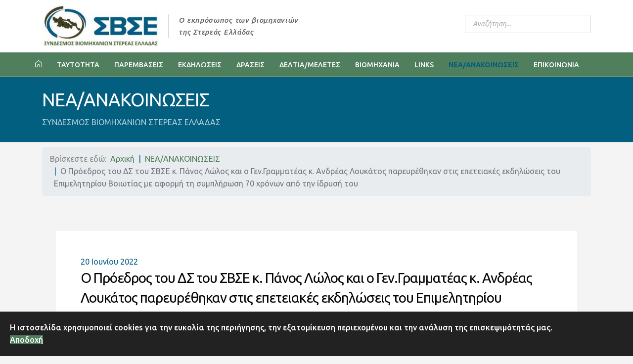

--- FILE ---
content_type: text/html; charset=utf-8
request_url: https://svse.gr/index.php/nea-anakoinoseis/o-proedros-tou-ds-tou-svse-k-panos-lolos-kai-o-gen-grammateas-k-andreas-loukatos-parevrethikan-stis-epeteiakes-ekdiloseis-tou-epimelitiriou-voiotias-me-aformi-ti-symplirosi-70-xronon-apo-tin-idrysi-tou
body_size: 11836
content:

<!doctype html>
<html lang="el-gr" dir="ltr">
    <head>
        <meta charset="utf-8">
        <meta name="viewport" content="width=device-width, initial-scale=1, shrink-to-fit=no">
        <link rel="canonical" href="https://svse.gr/index.php/nea-anakoinoseis/[base64]">
        <base href="https://svse.gr/index.php/nea-anakoinoseis/[base64]" />
	<meta http-equiv="content-type" content="text/html; charset=utf-8" />
	<meta name="keywords" content="Το Επιμελητήριο Βοιωτίας γιόρτασε 70 χρόνια δράσης-SVSE" />
	<meta name="author" content="Maria Evaggelidi" />
	<meta name="description" content="Το Επιμελητήριο Βοιωτίας γιόρτασε 70 χρόνια δράσης.-ΣΒΣΕ" />
	<meta name="generator" content="Joomla! - Open Source Content Management" />
	<title>Ο Πρόεδρος του ΔΣ του ΣΒΣΕ κ. Πάνος Λώλος και ο Γεν.Γραμματέας κ. Ανδρέας Λουκάτος παρευρέθηκαν στις επετειακές εκδηλώσεις του Επιμελητηρίου Βοιωτίας με αφορμή τη συμπλήρωση 70 χρόνων από την ίδρυσή του - Σύνδεσμος Βιομηχανιών Στερεάς Ελλάδας</title>
	<link href="/templates/finatic/images/favicon.ico" rel="shortcut icon" type="image/vnd.microsoft.icon" />
	<link href="/templates/finatic/favicon.ico" rel="shortcut icon" type="image/vnd.microsoft.icon" />
	<link href="https://svse.gr/index.php/component/search/?Itemid=115&amp;layout=blog&amp;catid=17&amp;id=426&amp;format=opensearch" rel="search" title="Αναζήτηση Σύνδεσμος Βιομηχανιών Στερεάς Ελλάδας" type="application/opensearchdescription+xml" />
	<link href="/plugins/system/jce/css/content.css?aa754b1f19c7df490be4b958cf085e7c" rel="stylesheet" type="text/css" />
	<link href="/plugins/system/screenreader/screenreader/libraries/controller/css/awesome.css" rel="stylesheet" type="text/css" />
	<link href="//fonts.googleapis.com/css?family=Ubuntu:100,100i,300,300i,400,400i,500,500i,700,700i,900,900i&amp;subset=cyrillic-ext" rel="stylesheet" type="text/css" />
	<link href="/templates/finatic/css/bootstrap.min.css" rel="stylesheet" type="text/css" />
	<link href="/templates/finatic/css/font-awesome.min.css" rel="stylesheet" type="text/css" />
	<link href="/templates/finatic/css/finatic-font.css" rel="stylesheet" type="text/css" />
	<link href="/templates/finatic/css/template.css" rel="stylesheet" type="text/css" />
	<link href="/templates/finatic/css/presets/preset1.css" rel="stylesheet" type="text/css" />
	<link href="/templates/finatic/css/custom.css" rel="stylesheet" type="text/css" />
	<link href="/plugins/system/spcookieconsent/assets/css/style.css" rel="stylesheet" type="text/css" />
	<link href="/components/com_sppagebuilder/assets/css/animate.min.css" rel="stylesheet" type="text/css" />
	<link href="/components/com_sppagebuilder/assets/css/sppagebuilder.css" rel="stylesheet" type="text/css" />
	<style type="text/css">
#accessibility-links #text_plugin{width:80px;}body{font-family: 'Ubuntu', sans-serif;font-size: 16px;font-weight: 400;}
@media (min-width:768px) and (max-width:991px){body{font-size: 14px;}
}
@media (max-width:767px){body{font-size: 13px;}
}
h1{font-family: 'Ubuntu', sans-serif;font-size: 67px;font-weight: 700;}
@media (min-width:768px) and (max-width:991px){h1{font-size: 55px;}
}
@media (max-width:767px){h1{font-size: 40px;}
}
h2{font-family: 'Ubuntu', sans-serif;font-size: 16px;font-weight: 300;}
@media (max-width:767px){h2{font-size: 14px;}
}
h3{font-family: 'Ubuntu', sans-serif;font-size: 37px;font-weight: 700;}
@media (min-width:768px) and (max-width:991px){h3{font-size: 32px;}
}
@media (max-width:767px){h3{font-size: 22px;}
}
h4{font-family: 'Ubuntu', sans-serif;font-size: 28px;}
.sp-megamenu-parent > li > a, .sp-megamenu-parent > li > span, .sp-megamenu-parent .sp-dropdown li.sp-menu-item > a{font-family: 'Ubuntu', sans-serif;font-size: 14px;font-weight: 500;font-style: normal;}
@media (max-width:767px){.sp-megamenu-parent > li > a, .sp-megamenu-parent > li > span, .sp-megamenu-parent .sp-dropdown li.sp-menu-item > a{font-size: 13px;}
}
.sppb-animated-number, .slider-video-popup .sppb-modal-selector .text .subtext, .sppb-testimonial-pro .sppb-testimonial-message, .sppb-addon-accordion .sppb-panel-faq > .sppb-panel-heading .sppb-panel-title,.finatic-advance-tab .sppb-nav-tabs > li > a , .sppb-addon-person .sppb-person-name,#login .login-info-wrapper h2, html.error-page .error-code, .sp-megamenu-parent .item-header, .case-studies .articles-leading .article .article-header h1, .case-studies .articles-leading .article .article-header h2, ul.pagination .page-item .page-link, .view-article .article-details.case-studies .article-info .createdby, .view-article .article-details.case-studies .article-info .category-name, .view-article .article-details.case-studies .article-info .hits{font-family: 'Ubuntu', sans-serif;}
.logo-image {height:85px;}.logo-image-phone {height:85px;}.logo-image {height:85px;}.logo-image-phone {height:85px;}#sp-bottomcustomized{ background-color:#025f80;color:#ffffff; }#sp-bottomcustomized a{color:#ffffff;}#sp-bottomcustomized a:hover{color:#4f7f5d;}#sp-cookie-consent {background-color: #222222; color: #ffffff; }#sp-cookie-consent a, #sp-cookie-consent a:hover, #sp-cookie-consent a:focus, #sp-cookie-consent a:active {color: #f5f5f5; }#sp-cookie-consent .sp-cookie-allow {background-color: #4f7f5d; color: #ffffff;}#sp-cookie-consent .sp-cookie-allow:hover, #sp-cookie-consent .sp-cookie-allow:active, #sp-cookie-consent .sp-cookie-allow:focus {color: #ffffff;}
	</style>
	<script type="application/json" class="joomla-script-options new">{"csrf.token":"6c348aba28db8c121a26313828d9ae4b","system.paths":{"root":"","base":""}}</script>
	<script src="/media/jui/js/jquery.min.js?54718371233d03713683bbbe6c90f93a" type="text/javascript"></script>
	<script src="/media/jui/js/jquery-noconflict.js?54718371233d03713683bbbe6c90f93a" type="text/javascript"></script>
	<script src="/media/jui/js/jquery-migrate.min.js?54718371233d03713683bbbe6c90f93a" type="text/javascript"></script>
	<script src="/media/system/js/caption.js?54718371233d03713683bbbe6c90f93a" type="text/javascript"></script>
	<script src="/media/system/js/core.js?54718371233d03713683bbbe6c90f93a" type="text/javascript"></script>
	<script src="/plugins/system/screenreader/screenreader/languages/el-GR.js" type="text/javascript"></script>
	<script src="/plugins/system/screenreader/screenreader/libraries/tts/soundmanager/soundmanager2.js" type="text/javascript"></script>
	<script src="/plugins/system/screenreader/screenreader/libraries/tts/responsivevoice.js" type="text/javascript" defer="defer"></script>
	<script src="/plugins/system/screenreader/screenreader/libraries/tts/tts.js" type="text/javascript" defer="defer"></script>
	<script src="/plugins/system/screenreader/screenreader/libraries/controller/controller.js" type="text/javascript" defer="defer"></script>
	<script src="/templates/finatic/js/popper.min.js" type="text/javascript"></script>
	<script src="/templates/finatic/js/bootstrap.min.js" type="text/javascript"></script>
	<script src="/templates/finatic/js/main.js" type="text/javascript"></script>
	<script src="/plugins/system/spcookieconsent/assets/js/script.js" type="text/javascript"></script>
	<script src="/components/com_sppagebuilder/assets/js/jquery.parallax.js" type="text/javascript"></script>
	<script src="/components/com_sppagebuilder/assets/js/sppagebuilder.js" type="text/javascript"></script>
	<script src="/media/plg_captcha_recaptcha/js/recaptcha.min.js?54718371233d03713683bbbe6c90f93a" type="text/javascript"></script>
	<script src="https://www.google.com/recaptcha/api.js?onload=JoomlaInitReCaptcha2&render=explicit&hl=el-GR" type="text/javascript"></script>
	<script type="text/javascript">
jQuery(function($){ initTooltips(); $("body").on("subform-row-add", initTooltips); function initTooltips (event, container) { container = container || document;$(container).find(".hasTooltip").tooltip({"html": true,"container": "body"});} });jQuery(window).on('load',  function() {
				new JCaption('img.caption');
			});window.soundManager.url = 'https://svse.gr/plugins/system/screenreader/screenreader/libraries/tts/soundmanager/swf/';
										  window.soundManager.debugMode = false;  
										  window.soundManager.defaultOptions.volume = 80;var screenReaderConfigOptions = {	baseURI: 'https://svse.gr/',
																			token: '2bf222b3217bc02ed21da4c824055f66',
																			langCode: 'el',
																			chunkLength: 200,
																			screenReaderVolume: '80',
																			screenReaderVoiceSpeed: 'normal',
																			position: 'bottomleft',
																			scrolling: 'fixed',
																			targetAppendto: 'html',
																			targetAppendMode: 'bottom',
																			preload: 1,
																			autoBackgroundColor: 1,
																			readPage: 1,
																			readChildNodes: 0,
																			ieHighContrast: 1,
																			ieHighContrastAdvanced: 1,
																			selectedStorage: 'session',
																			gtranslateIntegration: 0,
																			readElementsHovering: 0,
																			elementsHoveringSelector: 'p',
																			selectMainpageareaText: 0,
																			excludeScripts: 0,
																			readImages: 0,
																			readImagesAttribute: 'alt',
																			readImagesOrdering: 'before',
																			readImagesHovering: 0,
																			mainpageSelector: '*[name*=main], *[class*=main], *[id*=main], *[id*=container], *[class*=container]',
																			showlabel: 0,
																			labeltext: 'Screen Reader',
																			screenreaderIcon: 'wheelchair',
																			screenreader: 0,
																			highcontrast: 1,
																			highcontrastAlternate: 1,
																			colorHue: 180,
																			colorBrightness: 6,
																			rootTarget: 0,
																			dyslexicFont: 1,
																			grayHues: 1,
																			spacingSize: 1,
																			spacingSizeMin: 0,
																			spacingSizeMax: 10,
																			bigCursor: 1,
																			fontsizeMinimizedToolbar: 0,
																			fontsize: 1,
																			fontsizeDefault: 100,
																			fontsizeMin: 50,
																			fontsizeMax: 200,
																			fontsizeSelector: '',
																			fontSizeHeadersIncrement: 20,
																			toolbarBgcolor: '#eeeeee',
																			template: 'awesome.css',
																			templateOrientation: 'horizontal',
																			accesskey_play: 'P',
																			accesskey_pause: 'E',
																			accesskey_stop: 'S',
																			accesskey_increase: 'O',
																			accesskey_decrease: 'U',
																			accesskey_reset: 'R',
																			accesskey_highcontrast: 'H',
																			accesskey_highcontrast2: 'J',
																			accesskey_highcontrast3: 'K',
																			accesskey_dyslexic: 'D',
																			accesskey_grayhues: 'G',
																			accesskey_spacingsize_increase: 'M',
																			accesskey_spacingsize_decrease: 'N',
																			accesskey_bigcursor: 'W',
																			accesskey_skiptocontents: 'C',
																			accesskey_minimized: 'L',
																			volume_accesskeys: 1,
																			readerEngine: 'proxy_responsive',
																			useMobileReaderEngine: 0,
																			mobileReaderEngine: 'proxy_responsive',
																			proxyResponsiveApikey: 'YkiNlVQr',
																			hideOnMobile: 1,
																			useMinimizedToolbar: 0,
																			statusMinimizedToolbar: 'closed',
																			minimizedToolbarOnlyMobile: 1,
																			showSkipToContents: 0,
																			skipToContentsSelector: '',
																			removeLinksTarget: 0,
																			resetButtonBehavior: 'fontsize'
																		};template="finatic";;(function ($) {
	$.ajaxSetup({
		headers: {
			'X-CSRF-Token': Joomla.getOptions('csrf.token')
		}
	});
})(jQuery);
	</script>
    </head>
    <body class="site helix-ultimate com-content view-article layout-blog task-none itemid-115 el-gr ltr sticky-header layout-fluid offcanvas-init offcanvs-position-left  finatic-blog">
    
    <div class="body-wrapper">
        <div class="body-innerwrapper">
            <div id="sp-top-bar"><div class="container"><div class="container-inner"><div class="row"><div id="sp-top1" class="col-lg-6"><div class="sp-column text-center text-lg-left"></div></div><div id="sp-top2" class="col-lg-6"><div class="sp-column text-center text-lg-right"><div class="sp-module "><div class="sp-module-content"><div class="mod-sppagebuilder  sp-page-builder" data-module_id="102">
	<div class="page-content">
		<div id="section-id-1565333874659" class="sppb-section" ><div class="sppb-container-inner"><div class="sppb-row"><div class="sppb-col-md-12" id="column-wrap-id-1565333874658"><div id="column-id-1565333874658" class="sppb-column" ><div class="sppb-column-addons"><div id="sppb-addon-wrapper-1565333874662" class="sppb-addon-wrapper"><div id="sppb-addon-1565333874662" class="clearfix "     ><div class="sppb-addon sppb-addon-header sppb-text-center"><p class="sppb-addon-title"><span class="fa fa-phone-square sppb-addon-title-icon" aria-hidden="true"></span> +30 22620 53 183</p></div><style type="text/css">#sppb-addon-1565333874662 {
	box-shadow: 0 0 0 0 #ffffff;
}
@media (min-width: 768px) and (max-width: 991px) {#sppb-addon-1565333874662 {}}@media (max-width: 767px) {#sppb-addon-1565333874662 {}}</style><style type="text/css">#sppb-addon-1565333874662 p.sppb-addon-title {margin: 0px 0px 0px 0px; text-transform: none; padding: 0px 0px 0px 0px; }</style></div></div></div></div></div></div></div></div><style type="text/css">.sp-page-builder .page-content #section-id-1618132967534{padding:50px 0px 50px 0px;margin:0px 0px 0px 0px;}#column-id-1618132967531{box-shadow:0 0 0 0 #fff;}#column-id-1618132967532{box-shadow:0 0 0 0 #fff;}.sp-page-builder .page-content #section-id-1618133517381{padding-top:0px;padding-right:0px;padding-bottom:0px;padding-left:0px;margin-top:0px;margin-right:0px;margin-bottom:0px;margin-left:0px;}#column-id-1618133517382{box-shadow:0 0 0 0 #fff;}#column-id-1618132967533{box-shadow:0 0 0 0 #fff;}.sp-page-builder .page-content #section-id-1565333874659{margin-top:0px;margin-right:0px;margin-bottom:0px;margin-left:0px;}#column-id-1565333874658{box-shadow:0 0 0 0 #fff;}</style>	</div>
</div>
</div></div><div class="sp-module "><div class="sp-module-content"><div class="mod-sppagebuilder  sp-page-builder" data-module_id="119">
	<div class="page-content">
		<div id="section-id-1570952256163" class="sppb-section" ><div class="sppb-container-inner"><div class="sppb-row"><div class="sppb-col-md-12" id="column-wrap-id-1570952256166"><div id="column-id-1570952256166" class="sppb-column" ><div class="sppb-column-addons"><div id="sppb-addon-wrapper-1570952256167" class="sppb-addon-wrapper"><div id="sppb-addon-1570952256167" class="clearfix "     ><div class="sppb-addon sppb-addon-header sppb-text-center"><p class="sppb-addon-title"><span class="fa fa-fax sppb-addon-title-icon" aria-hidden="true"></span> +30 22620 53 139</p></div><style type="text/css">#sppb-addon-1570952256167 {
	box-shadow: 0 0 0 0 #ffffff;
}
@media (min-width: 768px) and (max-width: 991px) {#sppb-addon-1570952256167 {}}@media (max-width: 767px) {#sppb-addon-1570952256167 {}}</style><style type="text/css">#sppb-addon-1570952256167 p.sppb-addon-title {margin: 0px 0px 0px 0px; text-transform: none; padding: 0px 0px 0px 0px; }</style></div></div></div></div></div></div></div></div><style type="text/css">.sp-page-builder .page-content #section-id-1618132967534{padding:50px 0px 50px 0px;margin:0px 0px 0px 0px;}#column-id-1618132967531{box-shadow:0 0 0 0 #fff;}#column-id-1618132967532{box-shadow:0 0 0 0 #fff;}.sp-page-builder .page-content #section-id-1618133517381{padding-top:0px;padding-right:0px;padding-bottom:0px;padding-left:0px;margin-top:0px;margin-right:0px;margin-bottom:0px;margin-left:0px;}#column-id-1618133517382{box-shadow:0 0 0 0 #fff;}#column-id-1618132967533{box-shadow:0 0 0 0 #fff;}.sp-page-builder .page-content #section-id-1565333874659{margin-top:0px;margin-right:0px;margin-bottom:0px;margin-left:0px;}#column-id-1565333874658{box-shadow:0 0 0 0 #fff;}.sp-page-builder .page-content #section-id-1570952256163{margin-top:0px;margin-right:0px;margin-bottom:0px;margin-left:0px;}#column-id-1570952256166{box-shadow:0 0 0 0 #fff;}</style>	</div>
</div>
</div></div><div class="sp-module "><div class="sp-module-content"><div class="mod-sppagebuilder  sp-page-builder" data-module_id="120">
	<div class="page-content">
		<div id="section-id-1570952430584" class="sppb-section" ><div class="sppb-container-inner"><div class="sppb-row"><div class="sppb-col-md-12" id="column-wrap-id-1570952430587"><div id="column-id-1570952430587" class="sppb-column" ><div class="sppb-column-addons"><div id="sppb-addon-wrapper-1570952430588" class="sppb-addon-wrapper"><div id="sppb-addon-1570952430588" class="clearfix "     ><div class="sppb-addon sppb-addon-header sppb-text-center"><p class="sppb-addon-title"><span class="fa fa-envelope sppb-addon-title-icon" aria-hidden="true"></span> info@sbste.gr</p></div><style type="text/css">#sppb-addon-1570952430588 {
	box-shadow: 0 0 0 0 #ffffff;
}
@media (min-width: 768px) and (max-width: 991px) {#sppb-addon-1570952430588 {}}@media (max-width: 767px) {#sppb-addon-1570952430588 {}}</style><style type="text/css">#sppb-addon-1570952430588 p.sppb-addon-title {margin: 0px 0px 0px 0px; text-transform: none; padding: 0px 0px 0px 0px; }</style></div></div></div></div></div></div></div></div><style type="text/css">.sp-page-builder .page-content #section-id-1618132967534{padding:50px 0px 50px 0px;margin:0px 0px 0px 0px;}#column-id-1618132967531{box-shadow:0 0 0 0 #fff;}#column-id-1618132967532{box-shadow:0 0 0 0 #fff;}.sp-page-builder .page-content #section-id-1618133517381{padding-top:0px;padding-right:0px;padding-bottom:0px;padding-left:0px;margin-top:0px;margin-right:0px;margin-bottom:0px;margin-left:0px;}#column-id-1618133517382{box-shadow:0 0 0 0 #fff;}#column-id-1618132967533{box-shadow:0 0 0 0 #fff;}.sp-page-builder .page-content #section-id-1565333874659{margin-top:0px;margin-right:0px;margin-bottom:0px;margin-left:0px;}#column-id-1565333874658{box-shadow:0 0 0 0 #fff;}.sp-page-builder .page-content #section-id-1570952256163{margin-top:0px;margin-right:0px;margin-bottom:0px;margin-left:0px;}#column-id-1570952256166{box-shadow:0 0 0 0 #fff;}.sp-page-builder .page-content #section-id-1570952430584{margin-top:0px;margin-right:0px;margin-bottom:0px;margin-left:0px;}#column-id-1570952430587{box-shadow:0 0 0 0 #fff;}</style>	</div>
</div>
</div></div></div></div></div></div></div></div><div id="sp-logo-wrap"><div class="container"><div class="container-inner"><div class="row"><div id="sp-logo" class="col-6"><div class="sp-column"><div class="logo"><a href="/"><img class="logo-image" src="/images/logos/sbste-logo.jpg" alt="Σύνδεσμος Βιομηχανιών Στερεάς Ελλάδας"></a><span class="logo-slogan">Ο εκπρόσωπος των βιομηχανιών<br />της Στερεάς Ελλάδας</span></div></div></div><div id="sp-logo-right" class="col-6"><div class="sp-column"><div class="sp-module "><div class="sp-module-content"><div class="search">
	<form action="/index.php/nea-anakoinoseis" method="post">
		<input name="searchword" id="mod-search-searchword105" class="form-control" type="search" placeholder="Αναζήτηση...">		<input type="hidden" name="task" value="search">
		<input type="hidden" name="option" value="com_search">
		<input type="hidden" name="Itemid" value="115">
	</form>
</div>
</div></div></div></div></div></div></div></div><header id="sp-header"><div class="container"><div class="container-inner"><div class="row"><div id="sp-menu" class="col-sm-12"><div class="sp-column"><nav class="sp-megamenu-wrapper" role="navigation"><a id="offcanvas-toggler" aria-label="Navigation" class="offcanvas-toggler-right d-block d-lg-none" href="#"><i class="fa fa-bars" aria-hidden="true" title="Navigation"></i></a><ul class="sp-megamenu-parent menu-animation-fade-down d-none d-lg-block"><li class="sp-menu-item"><a  href="/index.php" ><img src="/images/home-page-icon02-white.png" alt="ΑΡΧΙΚΗ" /></a></li><li class="sp-menu-item"><a  href="/index.php/taytotita" >ΤΑΥΤΟΤΗΤΑ</a></li><li class="sp-menu-item custom-full-menu"><a  href="/index.php/paremvaseis" >ΠΑΡΕΜΒΑΣΕΙΣ</a></li><li class="sp-menu-item"><a  href="/index.php/ekdiloseis" >ΕΚΔΗΛΩΣΕΙΣ</a></li><li class="sp-menu-item"><a  href="/index.php/draseis" >ΔΡΑΣΕΙΣ</a></li><li class="sp-menu-item custom-full-menu"><a  href="/index.php/deltia-meletes" >ΔΕΛΤΙΑ/ΜΕΛΕΤΕΣ</a></li><li class="sp-menu-item custom-full-menu"><a  href="/index.php/i-viomixania-stin-ellada" >ΒΙΟΜΗΧΑΝΙΑ</a></li><li class="sp-menu-item"><a  href="/index.php/links" >LINKS</a></li><li class="sp-menu-item current-item active"><a  href="/index.php/nea-anakoinoseis" >ΝΕΑ/ΑΝΑΚΟΙΝΩΣΕΙΣ</a></li><li class="sp-menu-item"><a  href="/index.php/epikoinonia" >ΕΠΙΚΟΙΝΩΝΙΑ</a></li><li class="sp-menu-item"></li><li class="sp-menu-item"></li><li class="sp-menu-item"></li><li class="sp-menu-item"></li><li class="sp-menu-item"></li><li class="sp-menu-item"></li><li class="sp-menu-item"></li><li class="sp-menu-item"></li></ul></nav></div></div></div></div></div></header>            <section id="sp-section-1"><div class="row"><div id="sp-title" class="col-lg-12 "><div class="sp-column "><div class="sp-page-title"style="background-color: #025f80;"><div class="container"><h1 class="sp-page-title-heading">ΝΕΑ/ΑΝΑΚΟΙΝΩΣΕΙΣ</h1><h2 class="sp-page-title-sub-heading">ΣΥΝΔΕΣΜΟΣ ΒΙΟΜΗΧΑΝΙΩΝ ΣΤΕΡΕΑΣ ΕΛΛΑΔΑΣ</h2></div></div></div></div></div></section><section id="sp-main-body"><div class="container"><div class="container-inner"><div class="row"><main id="sp-component" class="col-lg-12 " role="main"><div class="sp-column "><div id="system-message-container">
	</div>
<div class="sp-module-content-top clearfix"><div class="sp-module "><div class="sp-module-content">
<ol itemscope itemtype="https://schema.org/BreadcrumbList" class="breadcrumb">
			<li class="float-left">
			Βρίσκεστε εδώ: &#160;
		</li>
	
				<li itemprop="itemListElement" itemscope itemtype="https://schema.org/ListItem" class="breadcrumb-item"><a itemprop="item" href="/index.php" class="pathway"><span itemprop="name">Αρχική</span></a>				<meta itemprop="position" content="1">
			</li>
					<li itemprop="itemListElement" itemscope itemtype="https://schema.org/ListItem" class="breadcrumb-item"><a itemprop="item" href="/index.php/nea-anakoinoseis" class="pathway"><span itemprop="name">ΝΕΑ/ΑΝΑΚΟΙΝΩΣΕΙΣ</span></a>				<meta itemprop="position" content="2">
			</li>
					<li itemprop="itemListElement" itemscope itemtype="https://schema.org/ListItem" class="breadcrumb-item active"><span itemprop="name">Ο Πρόεδρος του ΔΣ του ΣΒΣΕ κ. Πάνος Λώλος και ο Γεν.Γραμματέας κ. Ανδρέας Λουκάτος παρευρέθηκαν στις επετειακές εκδηλώσεις του Επιμελητηρίου Βοιωτίας με αφορμή τη συμπλήρωση 70 χρόνων από την ίδρυσή του</span>				<meta itemprop="position" content="3">
			</li>
		</ol>
</div></div></div><div class="article-details finatic-blog-details  finatic-blog" itemscope itemtype="https://schema.org/Article">
	<meta itemprop="inLanguage" content="el-GR">
	
	<div class="article-img-wrpaaer">

					
	

		
				<div class="article-header">
									<div class="article-info">

	
					<span class="createdby" itemprop="author" itemscope itemtype="https://schema.org/Person" title="Γράφτηκε από τον/την Maria Evaggelidi">
				<span itemprop="name">Maria Evaggelidi</span>	</span>
		
		
					<span class="category-name" title="Κατηγορία: ΣΒΣΕ Νέα/Ανακοινώσεις">
			<a href="/index.php/nea-anakoinoseis">ΣΒΣΕ Νέα/Ανακοινώσεις</a>
	</span>
		
		
					<span class="published" title="Δημοσιεύθηκε : 20 Ιουνίου 2022 ">
	<time datetime="2022-06-20T08:00:00+03:00" itemprop="datePublished">
		20 Ιουνίου 2022	</time>
</span>
				
		
	
			
		
					<span class="hits">
	<span class="fa fa-eye-o" aria-hidden="true"></span>
	<meta itemprop="interactionCount" content="UserPageVisits:562">
	Εμφανίσεις: 562</span>
			</div>
											<h1 itemprop="headline">
							Ο Πρόεδρος του ΔΣ του ΣΒΣΕ κ. Πάνος Λώλος και ο Γεν.Γραμματέας κ. Ανδρέας Λουκάτος παρευρέθηκαν στις επετειακές εκδηλώσεις του Επιμελητηρίου Βοιωτίας με αφορμή τη συμπλήρωση 70 χρόνων από την ίδρυσή του						</h1>
																											</div>
			</div>

	<div class="article-can-edit d-flex flex-wrap justify-content-between">
				</div>

		
			
		
		
	<div itemprop="articleBody">
		<div class="kvgmc6g5 cxmmr5t8 oygrvhab hcukyx3x c1et5uql ii04i59q">
<div><img src="/images/ΕΠΙΜΕΛ.ΒΟΙΩΤΙΑΣ_4.png" alt="ΕΠΙΜΕΛ.ΒΟΙΩΤΙΑΣ 4" width="1200" height="1200" /></div>
<div>&nbsp;</div>
<div dir="auto">Ο Πρόεδρος του ΔΣ του ΣΒΣΕ κ. Πάνος Λώλος&nbsp;και ο Γεν. Γραμματέας κ. <span class="nc684nl6"><a href="https://www.facebook.com/andreas.loukatos?__cft__[0]=[base64]&amp;__tn__=-]K-R" class="oajrlxb2 g5ia77u1 qu0x051f esr5mh6w e9989ue4 r7d6kgcz rq0escxv nhd2j8a9 nc684nl6 p7hjln8o kvgmc6g5 cxmmr5t8 oygrvhab hcukyx3x jb3vyjys rz4wbd8a qt6c0cv9 a8nywdso i1ao9s8h esuyzwwr f1sip0of lzcic4wl gpro0wi8 q66pz984 b1v8xokw" tabindex="0" role="link">Α</a>νδρέας Λουκάτος</span> παρευρέθηκαν στις επετειακές εκδηλώσεις του <a href="https://www.facebook.com/%CE%95%CF%80%CE%B9%CE%BC%CE%B5%CE%BB%CE%B7%CF%84%CE%AE%CF%81%CE%B9%CE%BF-%CE%92%CE%BF%CE%B9%CF%89%CF%84%CE%AF%CE%B1%CF%82-329412687897055/?__cft__[0]=[base64]&amp;__tn__=kK-R" class="oajrlxb2 g5ia77u1 qu0x051f esr5mh6w e9989ue4 r7d6kgcz rq0escxv nhd2j8a9 nc684nl6 p7hjln8o kvgmc6g5 cxmmr5t8 oygrvhab hcukyx3x jb3vyjys rz4wbd8a qt6c0cv9 a8nywdso i1ao9s8h esuyzwwr f1sip0of lzcic4wl gpro0wi8 q66pz984 b1v8xokw" tabindex="0" role="link"><span class="nc684nl6">Επιμελητήριο Βοιωτίας</span></a> με αφορμή τη συμπλήρωση 70 χρόνων από την ίδρυσή του.&nbsp;Ο Σύνδεσμος Βιομηχανιών Στερεάς Ελλάδας συγχαίρει τον κ. Παναγιώτη Αγνιάδη για τα 35 συνεχόμενα έτη επιτυχημένης πορείας του στη θέση του Προέδρου του Επιμελητηρίου Βοιωτίας.&nbsp;Ο Σύνδεσμος Βιομηχανιών Στερεάς Ελλάδας συγχαίρει τον κ. Λάμπρο Ρόδη, επιμελητή τόσο του λευκώματος αφιερωμένου στην 70χρονη ιστορία του Επιμελητηρίου όσο και εκείνου για την μακρόχρονη θητεία του κ. Παναγιώτη Αγνιάδη, την έκδοση του οποίου υποστήριξε ο <a href="https://www.facebook.com/svse.greece/?__cft__[0]=[base64]&amp;__tn__=kK-R" class="oajrlxb2 g5ia77u1 qu0x051f esr5mh6w e9989ue4 r7d6kgcz rq0escxv nhd2j8a9 nc684nl6 p7hjln8o kvgmc6g5 cxmmr5t8 oygrvhab hcukyx3x jb3vyjys rz4wbd8a qt6c0cv9 a8nywdso i1ao9s8h esuyzwwr f1sip0of lzcic4wl gpro0wi8 q66pz984 b1v8xokw" tabindex="0" role="link"><span class="nc684nl6">&nbsp;Σύνδεσμος Βιομηχανιών Στερεάς Ελλάδας</span></a>.</div>
<div>&nbsp;</div>
</div>
<div><img src="/images/4plolos.jpg" alt="4plolos" width="800" height="600" />&nbsp;</div>
<p>&nbsp;Σ.Β.Σ.Ε. /&nbsp;Γραφείο Προέδρου</p> 	</div>

	
	<div class="tags-wrapper">
		<div class="row">
			<div class="col-sm-6 finatic-tags">
															<div class="tags-title">
		<h5>Tags :</h5>
	</div>
	<ul class="tags list-inline">
																	<li class="list-inline-item tag-14 tag-list0" itemprop="keywords">
					<a href="/index.php/component/tags/tag/svse" class="label label-info">
						Σύνδεσμος Βιομηχανιών Στερεάς Ελλάδας					</a>
				</li>
																				<li class="list-inline-item tag-17 tag-list1" itemprop="keywords">
					<a href="/index.php/component/tags/tag/deltia-typou" class="label label-info">
						Δελτία τύπου					</a>
				</li>
																				<li class="list-inline-item tag-18 tag-list2" itemprop="keywords">
					<a href="/index.php/component/tags/tag/paremvaseis-ypomnimata" class="label label-info">
						Παρεμβάσεις/Υπομνήματα					</a>
				</li>
						</ul>
							</div>
			<div class="col-sm-6 share-wrapper">
				<div class="article-social-share">
	<div class="social-share-icon">
		<div class="social-icon-title">
			<h5>Share :</h5>
		</div>	
		<ul>
											<li>
					<a class="facebook" onClick="window.open('http://www.facebook.com/sharer.php?u=https://svse.gr/index.php/nea-anakoinoseis/[base64]','Facebook','width=600,height=300,left='+(screen.availWidth/2-300)+',top='+(screen.availHeight/2-150)+''); return false;" href="http://www.facebook.com/sharer.php?u=https://svse.gr/index.php/nea-anakoinoseis/[base64]" title="Facebook">
						<span class="fa fa-facebook"></span>
					</a>
				</li>
																											<li>
					<a class="twitter" title="Twitter" onClick="window.open('http://twitter.com/share?url=https://svse.gr/index.php/nea-anakoinoseis/[base64]&amp;text=Ο%20Πρόεδρος%20του%20ΔΣ%20του%20ΣΒΣΕ%20κ.%20Πάνος%20Λώλος%20και%20ο%20Γεν.Γραμματέας%20κ.%20Ανδρέας%20Λουκάτος%20παρευρέθηκαν%20στις%20επετειακές%20εκδηλώσεις%20του%20Επιμελητηρίου%20Βοιωτίας%20με%20αφορμή%20τη%20συμπλήρωση%2070%20χρόνων%20από%20την%20ίδρυσή%20του','Twitter share','width=600,height=300,left='+(screen.availWidth/2-300)+',top='+(screen.availHeight/2-150)+''); return false;" href="http://twitter.com/share?url=https://svse.gr/index.php/nea-anakoinoseis/[base64]&amp;text=Ο%20Πρόεδρος%20του%20ΔΣ%20του%20ΣΒΣΕ%20κ.%20Πάνος%20Λώλος%20και%20ο%20Γεν.Γραμματέας%20κ.%20Ανδρέας%20Λουκάτος%20παρευρέθηκαν%20στις%20επετειακές%20εκδηλώσεις%20του%20Επιμελητηρίου%20Βοιωτίας%20με%20αφορμή%20τη%20συμπλήρωση%2070%20χρόνων%20από%20την%20ίδρυσή%20του">
						<span class="fa fa-twitter"></span>
					</a>
				</li>
																												<li>
						<a class="linkedin" title="LinkedIn" onClick="window.open('http://www.linkedin.com/shareArticle?mini=true&url=https://svse.gr/index.php/nea-anakoinoseis/[base64]','Linkedin','width=585,height=666,left='+(screen.availWidth/2-292)+',top='+(screen.availHeight/2-333)+''); return false;" href="http://www.linkedin.com/shareArticle?mini=true&url=https://svse.gr/index.php/nea-anakoinoseis/[base64]" >
							<span class="fa fa-linkedin-square"></span>
						</a>
					</li>
										</ul>
		</div>
	</div>
			</div>
		</div>
	</div>

				
				
		
	

	<ul class="pager pagenav">
	<li class="previous">
		<a class="hasTooltip" title="Συνέντευξη του Γεν.Γραμματέα του ΔΣ του ΣΒΣΕ, κ. Ανδρέα Λουκάτου για το Βιομηχανικό Πάρκο Οινοφύτων στην εκπομπή «τάδε έφη» με τη δημοσιογράφο Έφη Ντίνη, στο ράδιο ΕΥΡΙΠΟΣ 90FM" aria-label="Προηγούμενο άρθρο: Συνέντευξη του Γεν.Γραμματέα του ΔΣ του ΣΒΣΕ, κ. Ανδρέα Λουκάτου για το Βιομηχανικό Πάρκο Οινοφύτων στην εκπομπή «τάδε έφη» με τη δημοσιογράφο Έφη Ντίνη, στο ράδιο ΕΥΡΙΠΟΣ 90FM" href="/index.php/nea-anakoinoseis/synentefksi-tou-gen-grammatea-tou-ds-tou-svse-k-andrea-loukatou-gia-to-viomixaniko-parko-oinofyton-stin-ekpompi-tade-efi-me-ti-dimosiografo-efi-dini-sto-radio-evripos-90fm" rel="prev">
			<span class="icon-chevron-left" aria-hidden="true"></span> <span aria-hidden="true">Προηγούμενο</span>		</a>
	</li>
	<li class="next">
		<a class="hasTooltip" title="ΙΟΒΕ: ΔΕΛΤΙΟ ΕΞΕΛΙΞΕΩΝ ΣΤΗ ΒΙΟΜΗΧΑΝΙΑ-ΙΟΥΝΙΟΣ 2022" aria-label="Επόμενο άρθρο: ΙΟΒΕ: ΔΕΛΤΙΟ ΕΞΕΛΙΞΕΩΝ ΣΤΗ ΒΙΟΜΗΧΑΝΙΑ-ΙΟΥΝΙΟΣ 2022" href="/index.php/nea-anakoinoseis/iove-deltio-ekselikseon-sti-viomixania-iounios-2022" rel="next">
			<span aria-hidden="true">Επόμενο</span> <span class="icon-chevron-right" aria-hidden="true"></span>		</a>
	</li>
</ul>
	
				</div></div></main></div></div></div></section><section id="sp-bottomcustomized"><div class="container"><div class="container-inner"><div class="row"><div id="sp-bottomcustomized" class="col-lg-12 "><div class="sp-column "><div class="sp-module "><div class="sp-module-content"><div class="mod-sppagebuilder  sp-page-builder" data-module_id="130">
	<div class="page-content">
		<div id="section-id-1618132967534" class="sppb-section" ><div class="sppb-container-inner"><div class="sppb-row"><div class="sppb-col-md-3" id="column-wrap-id-1618132967531"><div id="column-id-1618132967531" class="sppb-column" ><div class="sppb-column-addons"><div id="sppb-addon-wrapper-1618132967539" class="sppb-addon-wrapper"><div id="sppb-addon-1618132967539" class="clearfix "     ><div class="sppb-addon sppb-addon-header sppb-text-left"><h4 class="sppb-addon-title">ΣΒΣΕ</h4></div><style type="text/css">#sppb-addon-wrapper-1618132967539 {
margin:0px 0px 0px 0px;}
#sppb-addon-1618132967539 {
	color: #FFFFFF;
	box-shadow: 0 0 0 0 #ffffff;
}
#sppb-addon-1618132967539 .sppb-addon-title {
letter-spacing:3px;font-weight: 700;}
@media (min-width: 768px) and (max-width: 991px) {#sppb-addon-1618132967539 {}#sppb-addon-wrapper-1618132967539 {margin-top: 0px;margin-right: 0px;margin-bottom: 20px;margin-left: 0px;}}@media (max-width: 767px) {#sppb-addon-1618132967539 {}#sppb-addon-wrapper-1618132967539 {margin-top: 0px;margin-right: 0px;margin-bottom: 10px;margin-left: 0px;}}</style><style type="text/css">#sppb-addon-1618132967539 h4.sppb-addon-title {margin: 0px 0px 0px 0px; text-transform: none; padding: 0px 0px 0px 0px; }</style></div></div><div id="sppb-addon-wrapper-1618133141680" class="sppb-addon-wrapper"><div id="sppb-addon-1618133141680" class="clearfix "     ><div class="sppb-addon-divider-wrap "><div class="sppb-divider sppb-divider-border "></div></div><style type="text/css">#sppb-addon-wrapper-1618133141680 {
margin:0px 0px 0px 0px;}
#sppb-addon-1618133141680 {
	box-shadow: 0 0 0 0 #ffffff;
}
@media (min-width: 768px) and (max-width: 991px) {#sppb-addon-1618133141680 {}#sppb-addon-wrapper-1618133141680 {margin-top: 0px;margin-right: 0px;margin-bottom: 20px;margin-left: 0px;}}@media (max-width: 767px) {#sppb-addon-1618133141680 {}#sppb-addon-wrapper-1618133141680 {margin-top: 0px;margin-right: 0px;margin-bottom: 10px;margin-left: 0px;}}</style><style type="text/css">#sppb-addon-1618133141680 .sppb-divider {margin-top:0px;margin-bottom:0px;border-bottom-width:1px;border-bottom-style:solid;border-bottom-color:#cccccc;}@media (min-width: 768px) and (max-width: 991px) {#sppb-addon-1618133141680 .sppb-divider {margin-top:20px;margin-bottom:20px;}}@media (max-width: 767px) {#sppb-addon-1618133141680 .sppb-divider {margin-top:10px;margin-bottom:10px;}}</style></div></div><div id="sppb-addon-wrapper-1618132967541" class="sppb-addon-wrapper"><div id="sppb-addon-1618132967541" class="clearfix "     ><div class="sppb-addon sppb-addon-text-block sppb-text-left "><div class="sppb-addon-content"><p>25ης Μαρτίου 32<br />32 011 Οινόφυτα Βιοωτίας</p>
<p><i class="fa fa-phone" aria-hidden="true"></i>&nbsp;+30 22620 56 699</p>
<p><i class="fa fa-envelope" aria-hidden="true"></i>&nbsp;<a href="mailto:info@svse.gr">info@svse.gr</a></p></div></div><style type="text/css">#sppb-addon-wrapper-1618132967541 {
margin:0px 0px 10px 0px;}
#sppb-addon-1618132967541 {
	box-shadow: 0 0 0 0 #ffffff;
}
@media (min-width: 768px) and (max-width: 991px) {#sppb-addon-1618132967541 {}}@media (max-width: 767px) {#sppb-addon-1618132967541 {}}</style><style type="text/css">@media (min-width: 768px) and (max-width: 991px) {}@media (max-width: 767px) {}</style></div></div><div id="sppb-addon-wrapper-1618132967542" class="sppb-addon-wrapper"><div id="sppb-addon-1618132967542" class="clearfix "     ><div class="sppb-addon sppb-addon-header icon-link-color custom-map-icon sppb-text-left"><p class="sppb-addon-title"><span class="fa fa-map-marker sppb-addon-title-icon" aria-hidden="true"></span> Find us on <a href="https://goo.gl/maps/xuCtGPyNuo57sHmw6" target="_new">Google Map</a></p></div><style type="text/css">#sppb-addon-wrapper-1618132967542 {
margin:0px 0px 30px 0px;}
#sppb-addon-1618132967542 {
	box-shadow: 0 0 0 0 #ffffff;
}
@media (min-width: 768px) and (max-width: 991px) {#sppb-addon-1618132967542 {}#sppb-addon-wrapper-1618132967542 {margin-top: 0px;margin-right: 0px;margin-bottom: 20px;margin-left: 0px;}}@media (max-width: 767px) {#sppb-addon-1618132967542 {}#sppb-addon-wrapper-1618132967542 {margin-top: 0px;margin-right: 0px;margin-bottom: 10px;margin-left: 0px;}}#sppb-addon-1618132967542 .fa{margin-right:6px;}</style><style type="text/css">#sppb-addon-1618132967542 p.sppb-addon-title {margin: 0px 0px 0px 0px; text-transform: none; padding: 0px 0px 0px 0px; }</style></div></div></div></div></div><div class="sppb-col-md-5" id="column-wrap-id-1618132967532"><div id="column-id-1618132967532" class="sppb-column" ><div class="sppb-column-addons"><div id="section-id-1618133517381" class="sppb-section" ><div class="sppb-container-inner"><div class="sppb-row"><div class="sppb-col-md-12" id="column-wrap-id-1618133517382"><div id="column-id-1618133517382" class="sppb-column" ><div class="sppb-column-addons"><div id="sppb-addon-wrapper-1618133141683" class="sppb-addon-wrapper"><div id="sppb-addon-1618133141683" class="clearfix "     ><div class="sppb-addon sppb-addon-header sppb-text-center"><h4 class="sppb-addon-title">Συντομεύσεις</h4></div><style type="text/css">#sppb-addon-wrapper-1618133141683 {
margin:0px 0px 0px 0px;}
#sppb-addon-1618133141683 {
	color: #FFFFFF;
	box-shadow: 0 0 0 0 #ffffff;
}
#sppb-addon-1618133141683 .sppb-addon-title {
letter-spacing:3px;font-weight: 600;}
@media (min-width: 768px) and (max-width: 991px) {#sppb-addon-1618133141683 {}#sppb-addon-wrapper-1618133141683 {margin-top: 0px;margin-right: 0px;margin-bottom: 20px;margin-left: 0px;}}@media (max-width: 767px) {#sppb-addon-1618133141683 {}#sppb-addon-wrapper-1618133141683 {margin-top: 0px;margin-right: 0px;margin-bottom: 10px;margin-left: 0px;}}</style><style type="text/css">#sppb-addon-1618133141683 h4.sppb-addon-title {margin: 0px 0px 0px 0px; text-transform: none; padding: 0px 0px 0px 0px; }</style></div></div><div id="sppb-addon-wrapper-1618132967540" class="sppb-addon-wrapper"><div id="sppb-addon-1618132967540" class="clearfix "     ><div class="sppb-addon-divider-wrap "><div class="sppb-divider sppb-divider-border "></div></div><style type="text/css">#sppb-addon-wrapper-1618132967540 {
margin:0px 0px 0px 0px;}
#sppb-addon-1618132967540 {
	box-shadow: 0 0 0 0 #ffffff;
}
@media (min-width: 768px) and (max-width: 991px) {#sppb-addon-1618132967540 {}#sppb-addon-wrapper-1618132967540 {margin-top: 0px;margin-right: 0px;margin-bottom: 20px;margin-left: 0px;}}@media (max-width: 767px) {#sppb-addon-1618132967540 {}#sppb-addon-wrapper-1618132967540 {margin-top: 0px;margin-right: 0px;margin-bottom: 10px;margin-left: 0px;}}</style><style type="text/css">#sppb-addon-1618132967540 .sppb-divider {margin-top:0px;margin-bottom:0px;border-bottom-width:1px;border-bottom-style:solid;border-bottom-color:#cccccc;}@media (min-width: 768px) and (max-width: 991px) {#sppb-addon-1618132967540 .sppb-divider {margin-top:20px;margin-bottom:20px;}}@media (max-width: 767px) {#sppb-addon-1618132967540 .sppb-divider {margin-top:10px;margin-bottom:10px;}}</style></div></div></div></div></div><div class="sppb-col-md-6" id="column-wrap-id-1618133517385"><div id="column-id-1618133517385" class="sppb-column" ><div class="sppb-column-addons"><div id="sppb-addon-wrapper-1618133189880" class="sppb-addon-wrapper"><div id="sppb-addon-1618133189880" class="clearfix "     ><div class="sppb-addon sppb-addon-text-block  "><div class="sppb-addon-content"><p><a href="/index.php">Αρχική</a></p>
<p><a href="/index.php/taytotita">Ταυτότητα</a></p>
<p><a href="/index.php/taytotita/giati-na-gineis-melos-mas">Γιατί να γίνεις μέλος μας ?</a></p>
<p><a href="/index.php/component/sppagebuilder/?Itemid=222">Αρχές</a></p>
<p><a href="/index.php/draseis">Δράσεις</a></p>
<p><a href="#">Παρεμβάσεις</a></p>
<p>&nbsp;</p></div></div><style type="text/css">#sppb-addon-wrapper-1618133189880 {
margin:0px 0px 30px 0px;}
#sppb-addon-1618133189880 {
	box-shadow: 0 0 0 0 #ffffff;
}
@media (min-width: 768px) and (max-width: 991px) {#sppb-addon-1618133189880 {}#sppb-addon-wrapper-1618133189880 {margin-top: 0px;margin-right: 0px;margin-bottom: 20px;margin-left: 0px;}}@media (max-width: 767px) {#sppb-addon-1618133189880 {}#sppb-addon-wrapper-1618133189880 {margin-top: 0px;margin-right: 0px;margin-bottom: 10px;margin-left: 0px;}}</style><style type="text/css">@media (min-width: 768px) and (max-width: 991px) {}@media (max-width: 767px) {}</style></div></div></div></div></div><div class="sppb-col-md-6" id="column-wrap-id-1618133517386"><div id="column-id-1618133517386" class="sppb-column" ><div class="sppb-column-addons"><div id="sppb-addon-wrapper-1618133517391" class="sppb-addon-wrapper"><div id="sppb-addon-1618133517391" class="clearfix "     ><div class="sppb-addon sppb-addon-text-block  "><div class="sppb-addon-content"><p><a href="/index.php/home/epe-oinofyton">ΕΠΕ Οινοφύτων</a></p>
<p><a href="/index.php/deltia-meletes">Δελτία / Μελέτες</a></p>
<p><a href="/index.php/i-viomixania-stin-eyropu">Βιομηχανία</a></p>
<p><a href="/index.php/links">Σύνδεσμοι</a></p>
<p><a href="/index.php/nea-anakoinoseis">Νέα / Ανακοινώσεις</a></p>
<p><a href="/index.php/epikoinonia">Επικοινωνία</a></p></div></div><style type="text/css">#sppb-addon-wrapper-1618133517391 {
margin:0px 0px 30px 0px;}
#sppb-addon-1618133517391 {
	box-shadow: 0 0 0 0 #ffffff;
}
@media (min-width: 768px) and (max-width: 991px) {#sppb-addon-1618133517391 {}#sppb-addon-wrapper-1618133517391 {margin-top: 0px;margin-right: 0px;margin-bottom: 20px;margin-left: 0px;}}@media (max-width: 767px) {#sppb-addon-1618133517391 {}#sppb-addon-wrapper-1618133517391 {margin-top: 0px;margin-right: 0px;margin-bottom: 10px;margin-left: 0px;}}</style><style type="text/css">@media (min-width: 768px) and (max-width: 991px) {}@media (max-width: 767px) {}</style></div></div></div></div></div></div></div></div><style type="text/css">.sp-page-builder .page-content #section-id-1618132967534{padding:50px 0px 50px 0px;margin:0px 0px 0px 0px;}#column-id-1618132967531{box-shadow:0 0 0 0 #fff;}#column-id-1618132967532{box-shadow:0 0 0 0 #fff;}.sp-page-builder .page-content #section-id-1618133517381{padding-top:0px;padding-right:0px;padding-bottom:0px;padding-left:0px;margin-top:0px;margin-right:0px;margin-bottom:0px;margin-left:0px;}#column-id-1618133517382{box-shadow:0 0 0 0 #fff;}</style></div></div></div><div class="sppb-col-md-4" id="column-wrap-id-1618132967533"><div id="column-id-1618132967533" class="sppb-column" ><div class="sppb-column-addons"><div id="sppb-addon-wrapper-1618133141677" class="sppb-addon-wrapper"><div id="sppb-addon-1618133141677" class="clearfix "     ><div class="sppb-addon sppb-addon-header sppb-text-left"><h4 class="sppb-addon-title">e-Newsletter</h4></div><style type="text/css">#sppb-addon-wrapper-1618133141677 {
margin:0px 0px 0px 0px;}
#sppb-addon-1618133141677 {
	color: #FFFFFF;
	box-shadow: 0 0 0 0 #ffffff;
}
#sppb-addon-1618133141677 .sppb-addon-title {
letter-spacing:3px;font-weight: 700;}
@media (min-width: 768px) and (max-width: 991px) {#sppb-addon-1618133141677 {}#sppb-addon-wrapper-1618133141677 {margin-top: 0px;margin-right: 0px;margin-bottom: 20px;margin-left: 0px;}}@media (max-width: 767px) {#sppb-addon-1618133141677 {}#sppb-addon-wrapper-1618133141677 {margin-top: 0px;margin-right: 0px;margin-bottom: 10px;margin-left: 0px;}}</style><style type="text/css">#sppb-addon-1618133141677 h4.sppb-addon-title {margin: 0px 0px 0px 0px; text-transform: none; padding: 0px 0px 0px 0px; }</style></div></div><div id="sppb-addon-wrapper-1618133141686" class="sppb-addon-wrapper"><div id="sppb-addon-1618133141686" class="clearfix "     ><div class="sppb-addon-divider-wrap "><div class="sppb-divider sppb-divider-border "></div></div><style type="text/css">#sppb-addon-wrapper-1618133141686 {
margin:0px 0px 0px 0px;}
#sppb-addon-1618133141686 {
	box-shadow: 0 0 0 0 #ffffff;
}
@media (min-width: 768px) and (max-width: 991px) {#sppb-addon-1618133141686 {}#sppb-addon-wrapper-1618133141686 {margin-top: 0px;margin-right: 0px;margin-bottom: 20px;margin-left: 0px;}}@media (max-width: 767px) {#sppb-addon-1618133141686 {}#sppb-addon-wrapper-1618133141686 {margin-top: 0px;margin-right: 0px;margin-bottom: 10px;margin-left: 0px;}}</style><style type="text/css">#sppb-addon-1618133141686 .sppb-divider {margin-top:0px;margin-bottom:0px;border-bottom-width:1px;border-bottom-style:solid;border-bottom-color:#cccccc;}@media (min-width: 768px) and (max-width: 991px) {#sppb-addon-1618133141686 .sppb-divider {margin-top:20px;margin-bottom:20px;}}@media (max-width: 767px) {#sppb-addon-1618133141686 .sppb-divider {margin-top:10px;margin-bottom:10px;}}</style></div></div><div id="sppb-addon-wrapper-1622582165539" class="sppb-addon-wrapper"><div id="sppb-addon-1622582165539" class="clearfix "     ><div class="sppb-addon sppb-addon-form-builder"><div class="sppb-addon-content"><form class="sppb-addon-form-builder-form"><div class="sppb-form-group sppb-form-builder-field-0"><input type="email" id="sppb-form-builder-field-0" name="form-builder-item-[email*]" class="sppb-form-control" placeholder="Email" required><span class="sppb-form-builder-required">Please fill the required field.</span></div><input type="hidden" name="recipient" value="ZHZhbGxpYW5hdG9zQGlkY29tLmdy"><input type="hidden" name="from" value="aW5mb0BzdnNlLmdy"><input type="hidden" name="addon_id" value="1622582165539"><input type="hidden" name="additional_header" value="UmVwbHktVG86IHt7ZW1haWx9fQ=="><input type="hidden" name="email_subject" value="U1ZTRSBOZXdzTGV0dGVyIHwge3tlbWFpbH19"><textarea style="display:none;" name="email_template" aria-label="Not For Read">PHA+PHN0cm9uZz5FbWFpbDo8L3N0cm9uZz57e2VtYWlsfX08L3A+</textarea><input type="hidden" name="success_message" value="RW1haWwgc3VjY2Vzc2Z1bGx5IHNlbnQh"><input type="hidden" name="failed_message" value="RW1haWwgc2VudCBmYWlsZWQsIGZpbGwgcmVxdWlyZWQgZmllbGQgYW5kIHRyeSBhZ2FpbiE="><div id="dynamic_recaptcha_1622582165539" class="sppb-form-builder-recaptcha g-recaptcha" data-sitekey="6LdB5gYbAAAAAJGwxqdMCDJOVwvsJXeKjBGDBY1A" data-theme="light" data-size="normal" data-tabindex="0" data-callback="" data-expired-callback="" data-error-callback=""></div><input type="hidden" name="captcha_type" value="gcaptcha"><div class="sppb-form-check"><input class="sppb-form-check-input" type="checkbox" name="policy" id="policy-1622582165539" aria-label="Policy Text" value="Yes" required><label class="sppb-form-check-label" for="policy-1622582165539"><div style="font-size: 12px;">Συμφωνώ με τους <a href="#">Όρους χρήσης</a> και <a href="#">Πολιτική Προστασίας Δεδομένων </a> και δηλώνω ότι έχω διαβάσει τις πληροφορίες που απαιτούνται σύμφωνα με το <a href="https://eur-lex.europa.eu/legal-content/EL/TXT/?uri=CELEX:32016R0679" target="_blank">άρθρο 13 του Κανονισμού Προστασίας Δεδομένων Προσωπικού Χαρακτήρα</a></div></label><input type="hidden" value="true" name="is_policy"></div><div class="sppb-form-builder-btn sppb-text-left "><button type="submit" id="btn-1622582165539" class="sppb-btn sppb-btn-primary sppb-btn-rounded" aria-label="ΕΓΓΡΑΦΗ"><i class="fa" aria-hidden="true"></i>ΕΓΓΡΑΦΗ</button></div></form><div style="display:none;margin-top:10px;" class="sppb-ajax-contact-status"></div></div></div><style type="text/css">#sppb-addon-wrapper-1622582165539 {
margin:0px 0px 30px 0px;}
#sppb-addon-1622582165539 {
	box-shadow: 0 0 0 0 #ffffff;
}
@media (min-width: 768px) and (max-width: 991px) {#sppb-addon-1622582165539 {}#sppb-addon-wrapper-1622582165539 {margin-top: 0px;margin-right: 0px;margin-bottom: 20px;margin-left: 0px;}}@media (max-width: 767px) {#sppb-addon-1622582165539 {}#sppb-addon-wrapper-1622582165539 {margin-top: 0px;margin-right: 0px;margin-bottom: 10px;margin-left: 0px;}}</style><style type="text/css">#sppb-addon-1622582165539 .sppb-form-group.sppb-form-builder-field-0 { width:100%;}#sppb-addon-1622582165539 .sppb-addon-form-builder-form { margin-left:-15px;margin-right:-15px;}#sppb-addon-1622582165539 .sppb-form-check,#sppb-addon-1622582165539 .sppb-form-builder-btn { margin-left:15px;margin-right:15px;}#sppb-addon-1622582165539 .sppb-form-builder-recaptcha,#sppb-addon-1622582165539 .sppb-form-builder-invisible-recaptcha,#sppb-addon-1622582165539 .sppb-addon-form-builder-form .sppb-form-group { padding-left:15px;padding-right:15px;}#sppb-addon-1622582165539 .sppb-addon-form-builder .sppb-form-check-label::before,#sppb-addon-1622582165539 .form-builder-checkbox-item label::before {border-color:#FFF;}#sppb-addon-1622582165539 .sppb-addon-form-builder .sppb-form-check-input:checked + label::before,#sppb-addon-1622582165539 .form-builder-checkbox-item input:checked + label::before {background:#FFF;}@media (min-width: 768px) and (max-width: 991px) {#sppb-addon-1622582165539 .sppb-addon-form-builder-form { margin-left:-15px;margin-right:-15px;}#sppb-addon-1622582165539 .sppb-form-check,#sppb-addon-1622582165539 .sppb-form-builder-btn { margin-left:15px;margin-right:15px;}#sppb-addon-1622582165539 .sppb-form-builder-recaptcha,#sppb-addon-1622582165539 .sppb-form-builder-invisible-recaptcha,#sppb-addon-1622582165539 .sppb-addon-form-builder-form .sppb-form-group { padding-left:15px;padding-right:15px;}}@media (max-width: 767px) {#sppb-addon-1622582165539 .sppb-addon-form-builder-form { margin-left:-15px;margin-right:-15px;}#sppb-addon-1622582165539 .sppb-form-check,#sppb-addon-1622582165539 .sppb-form-builder-btn { margin-left:15px;margin-right:15px;}#sppb-addon-1622582165539 .sppb-form-builder-recaptcha,#sppb-addon-1622582165539 .sppb-form-builder-invisible-recaptcha,#sppb-addon-1622582165539 .sppb-addon-form-builder-form .sppb-form-group { padding-left:15px;padding-right:15px;}}#sppb-addon-1622582165539 .sppb-form-builder-btn button {margin: 0px 0px 0px 0px;}#sppb-addon-1622582165539 #btn-1622582165539.sppb-btn-primary{letter-spacing: 0px;}</style></div></div></div></div></div></div></div></div><style type="text/css">.sp-page-builder .page-content #section-id-1618132967534{padding:50px 0px 50px 0px;margin:0px 0px 0px 0px;}#column-id-1618132967531{box-shadow:0 0 0 0 #fff;}#column-id-1618132967532{box-shadow:0 0 0 0 #fff;}.sp-page-builder .page-content #section-id-1618133517381{padding-top:0px;padding-right:0px;padding-bottom:0px;padding-left:0px;margin-top:0px;margin-right:0px;margin-bottom:0px;margin-left:0px;}#column-id-1618133517382{box-shadow:0 0 0 0 #fff;}#column-id-1618132967533{box-shadow:0 0 0 0 #fff;}</style>	</div>
</div>
</div></div></div></div></div></div></div></section><footer id="sp-footer"><div class="container"><div class="container-inner"><div class="row"><div id="sp-footer1" class="col-md-6 col-lg-6 "><div class="sp-column "><span class="sp-copyright">© 2026 Σύνδεσμος Βιομηχανιών Στερεάς Ελλάδας | Design by <a href="http://idcom.gr"> i.D.Com Solutions</a></span></div></div><div id="sp-footer2" class="col-md-6 col-lg-6 "><div class="sp-column "><div class="sp-module "><div class="sp-module-content"><ul class="menu">
<li class="item-177"><a href="#" >Όροι Χρήσης</a></li><li class="item-178"><a href="#" >Πολιτική Απορρήτου</a></li></ul>
</div></div></div></div></div></div></div></footer>        </div>
    </div>

    <!-- Off Canvas Menu -->
    <div class="offcanvas-overlay"></div>
    <div class="offcanvas-menu">
        <a href="#" class="close-offcanvas"><span class="close-icon"></span></a>
        <div class="offcanvas-inner">
                            <div class="sp-module "><div class="sp-module-content"><div class="search">
	<form action="/index.php/nea-anakoinoseis" method="post">
		<input name="searchword" id="mod-search-searchword117" class="form-control" type="search" placeholder="Αναζήτηση...">		<input type="hidden" name="task" value="search">
		<input type="hidden" name="option" value="com_search">
		<input type="hidden" name="Itemid" value="115">
	</form>
</div>
</div></div><div class="sp-module "><div class="sp-module-content"><ul class="menu">
<li class="item-101 default"><a href="/index.php" ><img src="/images/home-page-icon02-white.png" alt="ΑΡΧΙΚΗ" /></a></li><li class="item-181"><a href="/index.php/taytotita" >ΤΑΥΤΟΤΗΤΑ</a></li><li class="item-108"><a href="/index.php/paremvaseis" >ΠΑΡΕΜΒΑΣΕΙΣ</a></li><li class="item-275"><a href="/index.php/ekdiloseis" >ΕΚΔΗΛΩΣΕΙΣ</a></li><li class="item-107"><a href="/index.php/draseis" >ΔΡΑΣΕΙΣ</a></li><li class="item-223"><a href="/index.php/deltia-meletes" >ΔΕΛΤΙΑ/ΜΕΛΕΤΕΣ</a></li><li class="item-224"><a href="/index.php/i-viomixania-stin-ellada" >ΒΙΟΜΗΧΑΝΙΑ</a></li><li class="item-187"><a href="/index.php/links" >LINKS</a></li><li class="item-115 current active"><a href="/index.php/nea-anakoinoseis" >ΝΕΑ/ΑΝΑΚΟΙΝΩΣΕΙΣ</a></li><li class="item-113"><a href="/index.php/epikoinonia" >ΕΠΙΚΟΙΝΩΝΙΑ</a></li></ul>
</div></div>
                    </div>
    </div>

    <!-- Global site tag (gtag.js) - Google Analytics -->
<script async src="https://www.googletagmanager.com/gtag/js?id=G-3EYND08B72"></script>
<script>
  window.dataLayer = window.dataLayer || [];
  function gtag(){dataLayer.push(arguments);}
  gtag('js', new Date());

  gtag('config', 'G-3EYND08B72');
</script>

    
    
    <!-- Go to top -->
            <a href="#" class="sp-scroll-up" aria-label="Scroll Up"><span class="fa fa-chevron-up" aria-hidden="true"></span></a>
            <div id="sp-cookie-consent" class="position-bottom"><div><div class="sp-cookie-consent-content">Η ιστοσελίδα χρησιμοποιεί cookies για την ευκολία της περιήγησης, την εξατομίκευση περιεχομένου και την ανάλυση της επισκεψιμότητάς μας.</div><div class="sp-cookie-consent-action"><a class="sp-cookie-close sp-cookie-allow" href="#">Αποδοχή</a></div></div></div></body>
</html>

--- FILE ---
content_type: text/html; charset=utf-8
request_url: https://www.google.com/recaptcha/api2/anchor?ar=1&k=6LdB5gYbAAAAAJGwxqdMCDJOVwvsJXeKjBGDBY1A&co=aHR0cHM6Ly9zdnNlLmdyOjQ0Mw..&hl=el&v=PoyoqOPhxBO7pBk68S4YbpHZ&theme=light&size=normal&anchor-ms=20000&execute-ms=30000&cb=asllzpywl2t4
body_size: 49383
content:
<!DOCTYPE HTML><html dir="ltr" lang="el"><head><meta http-equiv="Content-Type" content="text/html; charset=UTF-8">
<meta http-equiv="X-UA-Compatible" content="IE=edge">
<title>reCAPTCHA</title>
<style type="text/css">
/* cyrillic-ext */
@font-face {
  font-family: 'Roboto';
  font-style: normal;
  font-weight: 400;
  font-stretch: 100%;
  src: url(//fonts.gstatic.com/s/roboto/v48/KFO7CnqEu92Fr1ME7kSn66aGLdTylUAMa3GUBHMdazTgWw.woff2) format('woff2');
  unicode-range: U+0460-052F, U+1C80-1C8A, U+20B4, U+2DE0-2DFF, U+A640-A69F, U+FE2E-FE2F;
}
/* cyrillic */
@font-face {
  font-family: 'Roboto';
  font-style: normal;
  font-weight: 400;
  font-stretch: 100%;
  src: url(//fonts.gstatic.com/s/roboto/v48/KFO7CnqEu92Fr1ME7kSn66aGLdTylUAMa3iUBHMdazTgWw.woff2) format('woff2');
  unicode-range: U+0301, U+0400-045F, U+0490-0491, U+04B0-04B1, U+2116;
}
/* greek-ext */
@font-face {
  font-family: 'Roboto';
  font-style: normal;
  font-weight: 400;
  font-stretch: 100%;
  src: url(//fonts.gstatic.com/s/roboto/v48/KFO7CnqEu92Fr1ME7kSn66aGLdTylUAMa3CUBHMdazTgWw.woff2) format('woff2');
  unicode-range: U+1F00-1FFF;
}
/* greek */
@font-face {
  font-family: 'Roboto';
  font-style: normal;
  font-weight: 400;
  font-stretch: 100%;
  src: url(//fonts.gstatic.com/s/roboto/v48/KFO7CnqEu92Fr1ME7kSn66aGLdTylUAMa3-UBHMdazTgWw.woff2) format('woff2');
  unicode-range: U+0370-0377, U+037A-037F, U+0384-038A, U+038C, U+038E-03A1, U+03A3-03FF;
}
/* math */
@font-face {
  font-family: 'Roboto';
  font-style: normal;
  font-weight: 400;
  font-stretch: 100%;
  src: url(//fonts.gstatic.com/s/roboto/v48/KFO7CnqEu92Fr1ME7kSn66aGLdTylUAMawCUBHMdazTgWw.woff2) format('woff2');
  unicode-range: U+0302-0303, U+0305, U+0307-0308, U+0310, U+0312, U+0315, U+031A, U+0326-0327, U+032C, U+032F-0330, U+0332-0333, U+0338, U+033A, U+0346, U+034D, U+0391-03A1, U+03A3-03A9, U+03B1-03C9, U+03D1, U+03D5-03D6, U+03F0-03F1, U+03F4-03F5, U+2016-2017, U+2034-2038, U+203C, U+2040, U+2043, U+2047, U+2050, U+2057, U+205F, U+2070-2071, U+2074-208E, U+2090-209C, U+20D0-20DC, U+20E1, U+20E5-20EF, U+2100-2112, U+2114-2115, U+2117-2121, U+2123-214F, U+2190, U+2192, U+2194-21AE, U+21B0-21E5, U+21F1-21F2, U+21F4-2211, U+2213-2214, U+2216-22FF, U+2308-230B, U+2310, U+2319, U+231C-2321, U+2336-237A, U+237C, U+2395, U+239B-23B7, U+23D0, U+23DC-23E1, U+2474-2475, U+25AF, U+25B3, U+25B7, U+25BD, U+25C1, U+25CA, U+25CC, U+25FB, U+266D-266F, U+27C0-27FF, U+2900-2AFF, U+2B0E-2B11, U+2B30-2B4C, U+2BFE, U+3030, U+FF5B, U+FF5D, U+1D400-1D7FF, U+1EE00-1EEFF;
}
/* symbols */
@font-face {
  font-family: 'Roboto';
  font-style: normal;
  font-weight: 400;
  font-stretch: 100%;
  src: url(//fonts.gstatic.com/s/roboto/v48/KFO7CnqEu92Fr1ME7kSn66aGLdTylUAMaxKUBHMdazTgWw.woff2) format('woff2');
  unicode-range: U+0001-000C, U+000E-001F, U+007F-009F, U+20DD-20E0, U+20E2-20E4, U+2150-218F, U+2190, U+2192, U+2194-2199, U+21AF, U+21E6-21F0, U+21F3, U+2218-2219, U+2299, U+22C4-22C6, U+2300-243F, U+2440-244A, U+2460-24FF, U+25A0-27BF, U+2800-28FF, U+2921-2922, U+2981, U+29BF, U+29EB, U+2B00-2BFF, U+4DC0-4DFF, U+FFF9-FFFB, U+10140-1018E, U+10190-1019C, U+101A0, U+101D0-101FD, U+102E0-102FB, U+10E60-10E7E, U+1D2C0-1D2D3, U+1D2E0-1D37F, U+1F000-1F0FF, U+1F100-1F1AD, U+1F1E6-1F1FF, U+1F30D-1F30F, U+1F315, U+1F31C, U+1F31E, U+1F320-1F32C, U+1F336, U+1F378, U+1F37D, U+1F382, U+1F393-1F39F, U+1F3A7-1F3A8, U+1F3AC-1F3AF, U+1F3C2, U+1F3C4-1F3C6, U+1F3CA-1F3CE, U+1F3D4-1F3E0, U+1F3ED, U+1F3F1-1F3F3, U+1F3F5-1F3F7, U+1F408, U+1F415, U+1F41F, U+1F426, U+1F43F, U+1F441-1F442, U+1F444, U+1F446-1F449, U+1F44C-1F44E, U+1F453, U+1F46A, U+1F47D, U+1F4A3, U+1F4B0, U+1F4B3, U+1F4B9, U+1F4BB, U+1F4BF, U+1F4C8-1F4CB, U+1F4D6, U+1F4DA, U+1F4DF, U+1F4E3-1F4E6, U+1F4EA-1F4ED, U+1F4F7, U+1F4F9-1F4FB, U+1F4FD-1F4FE, U+1F503, U+1F507-1F50B, U+1F50D, U+1F512-1F513, U+1F53E-1F54A, U+1F54F-1F5FA, U+1F610, U+1F650-1F67F, U+1F687, U+1F68D, U+1F691, U+1F694, U+1F698, U+1F6AD, U+1F6B2, U+1F6B9-1F6BA, U+1F6BC, U+1F6C6-1F6CF, U+1F6D3-1F6D7, U+1F6E0-1F6EA, U+1F6F0-1F6F3, U+1F6F7-1F6FC, U+1F700-1F7FF, U+1F800-1F80B, U+1F810-1F847, U+1F850-1F859, U+1F860-1F887, U+1F890-1F8AD, U+1F8B0-1F8BB, U+1F8C0-1F8C1, U+1F900-1F90B, U+1F93B, U+1F946, U+1F984, U+1F996, U+1F9E9, U+1FA00-1FA6F, U+1FA70-1FA7C, U+1FA80-1FA89, U+1FA8F-1FAC6, U+1FACE-1FADC, U+1FADF-1FAE9, U+1FAF0-1FAF8, U+1FB00-1FBFF;
}
/* vietnamese */
@font-face {
  font-family: 'Roboto';
  font-style: normal;
  font-weight: 400;
  font-stretch: 100%;
  src: url(//fonts.gstatic.com/s/roboto/v48/KFO7CnqEu92Fr1ME7kSn66aGLdTylUAMa3OUBHMdazTgWw.woff2) format('woff2');
  unicode-range: U+0102-0103, U+0110-0111, U+0128-0129, U+0168-0169, U+01A0-01A1, U+01AF-01B0, U+0300-0301, U+0303-0304, U+0308-0309, U+0323, U+0329, U+1EA0-1EF9, U+20AB;
}
/* latin-ext */
@font-face {
  font-family: 'Roboto';
  font-style: normal;
  font-weight: 400;
  font-stretch: 100%;
  src: url(//fonts.gstatic.com/s/roboto/v48/KFO7CnqEu92Fr1ME7kSn66aGLdTylUAMa3KUBHMdazTgWw.woff2) format('woff2');
  unicode-range: U+0100-02BA, U+02BD-02C5, U+02C7-02CC, U+02CE-02D7, U+02DD-02FF, U+0304, U+0308, U+0329, U+1D00-1DBF, U+1E00-1E9F, U+1EF2-1EFF, U+2020, U+20A0-20AB, U+20AD-20C0, U+2113, U+2C60-2C7F, U+A720-A7FF;
}
/* latin */
@font-face {
  font-family: 'Roboto';
  font-style: normal;
  font-weight: 400;
  font-stretch: 100%;
  src: url(//fonts.gstatic.com/s/roboto/v48/KFO7CnqEu92Fr1ME7kSn66aGLdTylUAMa3yUBHMdazQ.woff2) format('woff2');
  unicode-range: U+0000-00FF, U+0131, U+0152-0153, U+02BB-02BC, U+02C6, U+02DA, U+02DC, U+0304, U+0308, U+0329, U+2000-206F, U+20AC, U+2122, U+2191, U+2193, U+2212, U+2215, U+FEFF, U+FFFD;
}
/* cyrillic-ext */
@font-face {
  font-family: 'Roboto';
  font-style: normal;
  font-weight: 500;
  font-stretch: 100%;
  src: url(//fonts.gstatic.com/s/roboto/v48/KFO7CnqEu92Fr1ME7kSn66aGLdTylUAMa3GUBHMdazTgWw.woff2) format('woff2');
  unicode-range: U+0460-052F, U+1C80-1C8A, U+20B4, U+2DE0-2DFF, U+A640-A69F, U+FE2E-FE2F;
}
/* cyrillic */
@font-face {
  font-family: 'Roboto';
  font-style: normal;
  font-weight: 500;
  font-stretch: 100%;
  src: url(//fonts.gstatic.com/s/roboto/v48/KFO7CnqEu92Fr1ME7kSn66aGLdTylUAMa3iUBHMdazTgWw.woff2) format('woff2');
  unicode-range: U+0301, U+0400-045F, U+0490-0491, U+04B0-04B1, U+2116;
}
/* greek-ext */
@font-face {
  font-family: 'Roboto';
  font-style: normal;
  font-weight: 500;
  font-stretch: 100%;
  src: url(//fonts.gstatic.com/s/roboto/v48/KFO7CnqEu92Fr1ME7kSn66aGLdTylUAMa3CUBHMdazTgWw.woff2) format('woff2');
  unicode-range: U+1F00-1FFF;
}
/* greek */
@font-face {
  font-family: 'Roboto';
  font-style: normal;
  font-weight: 500;
  font-stretch: 100%;
  src: url(//fonts.gstatic.com/s/roboto/v48/KFO7CnqEu92Fr1ME7kSn66aGLdTylUAMa3-UBHMdazTgWw.woff2) format('woff2');
  unicode-range: U+0370-0377, U+037A-037F, U+0384-038A, U+038C, U+038E-03A1, U+03A3-03FF;
}
/* math */
@font-face {
  font-family: 'Roboto';
  font-style: normal;
  font-weight: 500;
  font-stretch: 100%;
  src: url(//fonts.gstatic.com/s/roboto/v48/KFO7CnqEu92Fr1ME7kSn66aGLdTylUAMawCUBHMdazTgWw.woff2) format('woff2');
  unicode-range: U+0302-0303, U+0305, U+0307-0308, U+0310, U+0312, U+0315, U+031A, U+0326-0327, U+032C, U+032F-0330, U+0332-0333, U+0338, U+033A, U+0346, U+034D, U+0391-03A1, U+03A3-03A9, U+03B1-03C9, U+03D1, U+03D5-03D6, U+03F0-03F1, U+03F4-03F5, U+2016-2017, U+2034-2038, U+203C, U+2040, U+2043, U+2047, U+2050, U+2057, U+205F, U+2070-2071, U+2074-208E, U+2090-209C, U+20D0-20DC, U+20E1, U+20E5-20EF, U+2100-2112, U+2114-2115, U+2117-2121, U+2123-214F, U+2190, U+2192, U+2194-21AE, U+21B0-21E5, U+21F1-21F2, U+21F4-2211, U+2213-2214, U+2216-22FF, U+2308-230B, U+2310, U+2319, U+231C-2321, U+2336-237A, U+237C, U+2395, U+239B-23B7, U+23D0, U+23DC-23E1, U+2474-2475, U+25AF, U+25B3, U+25B7, U+25BD, U+25C1, U+25CA, U+25CC, U+25FB, U+266D-266F, U+27C0-27FF, U+2900-2AFF, U+2B0E-2B11, U+2B30-2B4C, U+2BFE, U+3030, U+FF5B, U+FF5D, U+1D400-1D7FF, U+1EE00-1EEFF;
}
/* symbols */
@font-face {
  font-family: 'Roboto';
  font-style: normal;
  font-weight: 500;
  font-stretch: 100%;
  src: url(//fonts.gstatic.com/s/roboto/v48/KFO7CnqEu92Fr1ME7kSn66aGLdTylUAMaxKUBHMdazTgWw.woff2) format('woff2');
  unicode-range: U+0001-000C, U+000E-001F, U+007F-009F, U+20DD-20E0, U+20E2-20E4, U+2150-218F, U+2190, U+2192, U+2194-2199, U+21AF, U+21E6-21F0, U+21F3, U+2218-2219, U+2299, U+22C4-22C6, U+2300-243F, U+2440-244A, U+2460-24FF, U+25A0-27BF, U+2800-28FF, U+2921-2922, U+2981, U+29BF, U+29EB, U+2B00-2BFF, U+4DC0-4DFF, U+FFF9-FFFB, U+10140-1018E, U+10190-1019C, U+101A0, U+101D0-101FD, U+102E0-102FB, U+10E60-10E7E, U+1D2C0-1D2D3, U+1D2E0-1D37F, U+1F000-1F0FF, U+1F100-1F1AD, U+1F1E6-1F1FF, U+1F30D-1F30F, U+1F315, U+1F31C, U+1F31E, U+1F320-1F32C, U+1F336, U+1F378, U+1F37D, U+1F382, U+1F393-1F39F, U+1F3A7-1F3A8, U+1F3AC-1F3AF, U+1F3C2, U+1F3C4-1F3C6, U+1F3CA-1F3CE, U+1F3D4-1F3E0, U+1F3ED, U+1F3F1-1F3F3, U+1F3F5-1F3F7, U+1F408, U+1F415, U+1F41F, U+1F426, U+1F43F, U+1F441-1F442, U+1F444, U+1F446-1F449, U+1F44C-1F44E, U+1F453, U+1F46A, U+1F47D, U+1F4A3, U+1F4B0, U+1F4B3, U+1F4B9, U+1F4BB, U+1F4BF, U+1F4C8-1F4CB, U+1F4D6, U+1F4DA, U+1F4DF, U+1F4E3-1F4E6, U+1F4EA-1F4ED, U+1F4F7, U+1F4F9-1F4FB, U+1F4FD-1F4FE, U+1F503, U+1F507-1F50B, U+1F50D, U+1F512-1F513, U+1F53E-1F54A, U+1F54F-1F5FA, U+1F610, U+1F650-1F67F, U+1F687, U+1F68D, U+1F691, U+1F694, U+1F698, U+1F6AD, U+1F6B2, U+1F6B9-1F6BA, U+1F6BC, U+1F6C6-1F6CF, U+1F6D3-1F6D7, U+1F6E0-1F6EA, U+1F6F0-1F6F3, U+1F6F7-1F6FC, U+1F700-1F7FF, U+1F800-1F80B, U+1F810-1F847, U+1F850-1F859, U+1F860-1F887, U+1F890-1F8AD, U+1F8B0-1F8BB, U+1F8C0-1F8C1, U+1F900-1F90B, U+1F93B, U+1F946, U+1F984, U+1F996, U+1F9E9, U+1FA00-1FA6F, U+1FA70-1FA7C, U+1FA80-1FA89, U+1FA8F-1FAC6, U+1FACE-1FADC, U+1FADF-1FAE9, U+1FAF0-1FAF8, U+1FB00-1FBFF;
}
/* vietnamese */
@font-face {
  font-family: 'Roboto';
  font-style: normal;
  font-weight: 500;
  font-stretch: 100%;
  src: url(//fonts.gstatic.com/s/roboto/v48/KFO7CnqEu92Fr1ME7kSn66aGLdTylUAMa3OUBHMdazTgWw.woff2) format('woff2');
  unicode-range: U+0102-0103, U+0110-0111, U+0128-0129, U+0168-0169, U+01A0-01A1, U+01AF-01B0, U+0300-0301, U+0303-0304, U+0308-0309, U+0323, U+0329, U+1EA0-1EF9, U+20AB;
}
/* latin-ext */
@font-face {
  font-family: 'Roboto';
  font-style: normal;
  font-weight: 500;
  font-stretch: 100%;
  src: url(//fonts.gstatic.com/s/roboto/v48/KFO7CnqEu92Fr1ME7kSn66aGLdTylUAMa3KUBHMdazTgWw.woff2) format('woff2');
  unicode-range: U+0100-02BA, U+02BD-02C5, U+02C7-02CC, U+02CE-02D7, U+02DD-02FF, U+0304, U+0308, U+0329, U+1D00-1DBF, U+1E00-1E9F, U+1EF2-1EFF, U+2020, U+20A0-20AB, U+20AD-20C0, U+2113, U+2C60-2C7F, U+A720-A7FF;
}
/* latin */
@font-face {
  font-family: 'Roboto';
  font-style: normal;
  font-weight: 500;
  font-stretch: 100%;
  src: url(//fonts.gstatic.com/s/roboto/v48/KFO7CnqEu92Fr1ME7kSn66aGLdTylUAMa3yUBHMdazQ.woff2) format('woff2');
  unicode-range: U+0000-00FF, U+0131, U+0152-0153, U+02BB-02BC, U+02C6, U+02DA, U+02DC, U+0304, U+0308, U+0329, U+2000-206F, U+20AC, U+2122, U+2191, U+2193, U+2212, U+2215, U+FEFF, U+FFFD;
}
/* cyrillic-ext */
@font-face {
  font-family: 'Roboto';
  font-style: normal;
  font-weight: 900;
  font-stretch: 100%;
  src: url(//fonts.gstatic.com/s/roboto/v48/KFO7CnqEu92Fr1ME7kSn66aGLdTylUAMa3GUBHMdazTgWw.woff2) format('woff2');
  unicode-range: U+0460-052F, U+1C80-1C8A, U+20B4, U+2DE0-2DFF, U+A640-A69F, U+FE2E-FE2F;
}
/* cyrillic */
@font-face {
  font-family: 'Roboto';
  font-style: normal;
  font-weight: 900;
  font-stretch: 100%;
  src: url(//fonts.gstatic.com/s/roboto/v48/KFO7CnqEu92Fr1ME7kSn66aGLdTylUAMa3iUBHMdazTgWw.woff2) format('woff2');
  unicode-range: U+0301, U+0400-045F, U+0490-0491, U+04B0-04B1, U+2116;
}
/* greek-ext */
@font-face {
  font-family: 'Roboto';
  font-style: normal;
  font-weight: 900;
  font-stretch: 100%;
  src: url(//fonts.gstatic.com/s/roboto/v48/KFO7CnqEu92Fr1ME7kSn66aGLdTylUAMa3CUBHMdazTgWw.woff2) format('woff2');
  unicode-range: U+1F00-1FFF;
}
/* greek */
@font-face {
  font-family: 'Roboto';
  font-style: normal;
  font-weight: 900;
  font-stretch: 100%;
  src: url(//fonts.gstatic.com/s/roboto/v48/KFO7CnqEu92Fr1ME7kSn66aGLdTylUAMa3-UBHMdazTgWw.woff2) format('woff2');
  unicode-range: U+0370-0377, U+037A-037F, U+0384-038A, U+038C, U+038E-03A1, U+03A3-03FF;
}
/* math */
@font-face {
  font-family: 'Roboto';
  font-style: normal;
  font-weight: 900;
  font-stretch: 100%;
  src: url(//fonts.gstatic.com/s/roboto/v48/KFO7CnqEu92Fr1ME7kSn66aGLdTylUAMawCUBHMdazTgWw.woff2) format('woff2');
  unicode-range: U+0302-0303, U+0305, U+0307-0308, U+0310, U+0312, U+0315, U+031A, U+0326-0327, U+032C, U+032F-0330, U+0332-0333, U+0338, U+033A, U+0346, U+034D, U+0391-03A1, U+03A3-03A9, U+03B1-03C9, U+03D1, U+03D5-03D6, U+03F0-03F1, U+03F4-03F5, U+2016-2017, U+2034-2038, U+203C, U+2040, U+2043, U+2047, U+2050, U+2057, U+205F, U+2070-2071, U+2074-208E, U+2090-209C, U+20D0-20DC, U+20E1, U+20E5-20EF, U+2100-2112, U+2114-2115, U+2117-2121, U+2123-214F, U+2190, U+2192, U+2194-21AE, U+21B0-21E5, U+21F1-21F2, U+21F4-2211, U+2213-2214, U+2216-22FF, U+2308-230B, U+2310, U+2319, U+231C-2321, U+2336-237A, U+237C, U+2395, U+239B-23B7, U+23D0, U+23DC-23E1, U+2474-2475, U+25AF, U+25B3, U+25B7, U+25BD, U+25C1, U+25CA, U+25CC, U+25FB, U+266D-266F, U+27C0-27FF, U+2900-2AFF, U+2B0E-2B11, U+2B30-2B4C, U+2BFE, U+3030, U+FF5B, U+FF5D, U+1D400-1D7FF, U+1EE00-1EEFF;
}
/* symbols */
@font-face {
  font-family: 'Roboto';
  font-style: normal;
  font-weight: 900;
  font-stretch: 100%;
  src: url(//fonts.gstatic.com/s/roboto/v48/KFO7CnqEu92Fr1ME7kSn66aGLdTylUAMaxKUBHMdazTgWw.woff2) format('woff2');
  unicode-range: U+0001-000C, U+000E-001F, U+007F-009F, U+20DD-20E0, U+20E2-20E4, U+2150-218F, U+2190, U+2192, U+2194-2199, U+21AF, U+21E6-21F0, U+21F3, U+2218-2219, U+2299, U+22C4-22C6, U+2300-243F, U+2440-244A, U+2460-24FF, U+25A0-27BF, U+2800-28FF, U+2921-2922, U+2981, U+29BF, U+29EB, U+2B00-2BFF, U+4DC0-4DFF, U+FFF9-FFFB, U+10140-1018E, U+10190-1019C, U+101A0, U+101D0-101FD, U+102E0-102FB, U+10E60-10E7E, U+1D2C0-1D2D3, U+1D2E0-1D37F, U+1F000-1F0FF, U+1F100-1F1AD, U+1F1E6-1F1FF, U+1F30D-1F30F, U+1F315, U+1F31C, U+1F31E, U+1F320-1F32C, U+1F336, U+1F378, U+1F37D, U+1F382, U+1F393-1F39F, U+1F3A7-1F3A8, U+1F3AC-1F3AF, U+1F3C2, U+1F3C4-1F3C6, U+1F3CA-1F3CE, U+1F3D4-1F3E0, U+1F3ED, U+1F3F1-1F3F3, U+1F3F5-1F3F7, U+1F408, U+1F415, U+1F41F, U+1F426, U+1F43F, U+1F441-1F442, U+1F444, U+1F446-1F449, U+1F44C-1F44E, U+1F453, U+1F46A, U+1F47D, U+1F4A3, U+1F4B0, U+1F4B3, U+1F4B9, U+1F4BB, U+1F4BF, U+1F4C8-1F4CB, U+1F4D6, U+1F4DA, U+1F4DF, U+1F4E3-1F4E6, U+1F4EA-1F4ED, U+1F4F7, U+1F4F9-1F4FB, U+1F4FD-1F4FE, U+1F503, U+1F507-1F50B, U+1F50D, U+1F512-1F513, U+1F53E-1F54A, U+1F54F-1F5FA, U+1F610, U+1F650-1F67F, U+1F687, U+1F68D, U+1F691, U+1F694, U+1F698, U+1F6AD, U+1F6B2, U+1F6B9-1F6BA, U+1F6BC, U+1F6C6-1F6CF, U+1F6D3-1F6D7, U+1F6E0-1F6EA, U+1F6F0-1F6F3, U+1F6F7-1F6FC, U+1F700-1F7FF, U+1F800-1F80B, U+1F810-1F847, U+1F850-1F859, U+1F860-1F887, U+1F890-1F8AD, U+1F8B0-1F8BB, U+1F8C0-1F8C1, U+1F900-1F90B, U+1F93B, U+1F946, U+1F984, U+1F996, U+1F9E9, U+1FA00-1FA6F, U+1FA70-1FA7C, U+1FA80-1FA89, U+1FA8F-1FAC6, U+1FACE-1FADC, U+1FADF-1FAE9, U+1FAF0-1FAF8, U+1FB00-1FBFF;
}
/* vietnamese */
@font-face {
  font-family: 'Roboto';
  font-style: normal;
  font-weight: 900;
  font-stretch: 100%;
  src: url(//fonts.gstatic.com/s/roboto/v48/KFO7CnqEu92Fr1ME7kSn66aGLdTylUAMa3OUBHMdazTgWw.woff2) format('woff2');
  unicode-range: U+0102-0103, U+0110-0111, U+0128-0129, U+0168-0169, U+01A0-01A1, U+01AF-01B0, U+0300-0301, U+0303-0304, U+0308-0309, U+0323, U+0329, U+1EA0-1EF9, U+20AB;
}
/* latin-ext */
@font-face {
  font-family: 'Roboto';
  font-style: normal;
  font-weight: 900;
  font-stretch: 100%;
  src: url(//fonts.gstatic.com/s/roboto/v48/KFO7CnqEu92Fr1ME7kSn66aGLdTylUAMa3KUBHMdazTgWw.woff2) format('woff2');
  unicode-range: U+0100-02BA, U+02BD-02C5, U+02C7-02CC, U+02CE-02D7, U+02DD-02FF, U+0304, U+0308, U+0329, U+1D00-1DBF, U+1E00-1E9F, U+1EF2-1EFF, U+2020, U+20A0-20AB, U+20AD-20C0, U+2113, U+2C60-2C7F, U+A720-A7FF;
}
/* latin */
@font-face {
  font-family: 'Roboto';
  font-style: normal;
  font-weight: 900;
  font-stretch: 100%;
  src: url(//fonts.gstatic.com/s/roboto/v48/KFO7CnqEu92Fr1ME7kSn66aGLdTylUAMa3yUBHMdazQ.woff2) format('woff2');
  unicode-range: U+0000-00FF, U+0131, U+0152-0153, U+02BB-02BC, U+02C6, U+02DA, U+02DC, U+0304, U+0308, U+0329, U+2000-206F, U+20AC, U+2122, U+2191, U+2193, U+2212, U+2215, U+FEFF, U+FFFD;
}

</style>
<link rel="stylesheet" type="text/css" href="https://www.gstatic.com/recaptcha/releases/PoyoqOPhxBO7pBk68S4YbpHZ/styles__ltr.css">
<script nonce="hQPlkiwXt8_EjshXWi4fVg" type="text/javascript">window['__recaptcha_api'] = 'https://www.google.com/recaptcha/api2/';</script>
<script type="text/javascript" src="https://www.gstatic.com/recaptcha/releases/PoyoqOPhxBO7pBk68S4YbpHZ/recaptcha__el.js" nonce="hQPlkiwXt8_EjshXWi4fVg">
      
    </script></head>
<body><div id="rc-anchor-alert" class="rc-anchor-alert"></div>
<input type="hidden" id="recaptcha-token" value="[base64]">
<script type="text/javascript" nonce="hQPlkiwXt8_EjshXWi4fVg">
      recaptcha.anchor.Main.init("[\x22ainput\x22,[\x22bgdata\x22,\x22\x22,\[base64]/[base64]/[base64]/[base64]/[base64]/UltsKytdPUU6KEU8MjA0OD9SW2wrK109RT4+NnwxOTI6KChFJjY0NTEyKT09NTUyOTYmJk0rMTxjLmxlbmd0aCYmKGMuY2hhckNvZGVBdChNKzEpJjY0NTEyKT09NTYzMjA/[base64]/[base64]/[base64]/[base64]/[base64]/[base64]/[base64]\x22,\[base64]\\u003d\x22,\x22MnDCnMKbw4Fqwq5pwpDCvsKGKghtJsOYJcKTDXvDmy3DicK0w7cCwq1/wrnCq2F8S1/ChMO2woHDksKVw5vCig4ZHGMqw6B1w4nCl2tzKFfChyfDmMO2w6/[base64]/ClMOcwooxwqXDjA/CjBfCmsObFsKhaglKRhd5w4LDizcbw6jDrMKvwq7DgjVuA2LCnMOcL8Kgw6FlcU8FaMKQHMOPJQ1KTVPDl8ORb3tUwqQZwpQOM8KLw7fDnsOKSsOTw64nE8OhwojCiGLDlTpKZ3d8AcO8w5A/[base64]/DsHXCpMOgHMKQwpNnRcO/[base64]/[base64]/[base64]/[base64]/[base64]/N13Cq8OCc8K7PU1lwqBCwqVCFcKZb8OVw7HDsMKuw4rDiBsKRsK6F1zCmkxrPSAvwrNOfEUzVcK/E2lrXnB2UlsAVjg5P8OlPCB/wpXDjH/DhsKAw6svw5LDtDnDplRMVMK7w7fComgXJcK/NkTCu8Ohwq0cw77CslkywpbCicO0w6TDlcOPHsKxwqLDvn9FPcO7w4REwrQLwoZjI3QWNmQ4HsKPwrTDgMKgHcOKwqzCpm1Xw4HCoEcIw6txw4YowqIFU8O/LMOjwrMXMcO5wqweFSZUwqUuJ0tXw5YpIsOlwrzDrTvDu8Kzwp/ClBnCmSTCjMOEe8OsZ8KrwoIbwq0QM8K1wpMJTsKLwrItwp/Csj/DvG9WbwLDlHg5BsKywo3DlMOkeBrCswJnwo08w4svwrPCkAwAfljDlcO2wqYkwpXDlMKpw7ZBQ2lhwo3DnMOBwr7DmcKhwow3a8Kiw5HDscKNTcOWJ8OZAypSJ8Ohw6PCgBszwo3DvF9sw7BFw5TCsgBPbcKPA8K2XsOFRsKKw4EJJ8O3H2vDk8OfNsKxw7U/[base64]/DssKSwppsw4cVVcKpDMOBNy96woJwwqYQKQjDgMK4HFxdw4/Do2PDq3XCh0vCnEvDnMOLw5wzwqdPw7AydAnCtzvDgTPDsMKWR3oTKMOvQ0MUdG3Dh0sxFSHCqH8bAsO3wpsuBz9LFjDDpMOFE0hhw73DtC3DgcKQw5ApEi3DocOcPDfDlRsAWMKwXWIow6/[base64]/worDsCpuajUOw7QRw6oWUlDCjBwHwrfCt8OLCBw/L8KhwqHCsEM8wp1sfcKzw4lPRi3Dr0XDpMODb8OZUxYYScK0wo0lwqDCgwQ3DFQXXShhwrDCukw0w4Zuw5pvbBzDlcOjwoTCqVkrZcKyTMKiwqovDyVtwqgxNcKafcO3TS1BJTPDn8O0w7rCucKlJ8Oaw4/CpwAYwpXDo8K/bcKcwpxPwobDnhsawr3CusO9XsOID8KUwrDCksKgGsOuwoBQw6XDrMKrXjcZwrzDgWFiw5p/[base64]/CkF9iw6lcw6LDlcOtw4BcHMKpA8O9w5/DjMKQYMKhwqTCinbCu3/[base64]/AQ7Do8KUGMORYA7Dq8KSwrR6wpbDmMO1w4XDgQzCqFfDkcKQZAHDiETDq0J1wpbCt8OKw6MrwpDCtcKMGcKMwpLClcKIwqlVdcKqw5rDlBvDm13DkCbDngbDpcONTsK/wqrDmMOFwq/DosO0w5/[base64]/[base64]/CucKPw7HDnW3Dq2/CicKpwrnCm8KKwpgRbcO/[base64]/CskoQF3MHw4PCt8OFw5hOwobCpXkfQzEPw6rCpTAWwqLCqMO3w5MawrM9L3/DtcOLe8ORw5YtKMK3w55RbirDr8Omf8OlT8OMfRnCrlvCgR3Cs0TCusK/[base64]/Dt8OXwqPCgMOQSUfDqMO2wq7ClwzCicKWSTfCkXEEw6jDusOuwps1NsKqw6jCkG5kw6BZw4DCmMODbMOfByzCg8OyIn/Dv1s0woPCrTQJwrVOw6M4T3LDrnNRw6t4wrQpwodfwoZ/w4lGCkvDiWrCoMKCw4rCgcKSw5oZw6oSwqZSwrrCncOBDxA5w7MawqQ7wrDDiD7Dk8OtKcK7AgHClXJ2LMOadlwHCcKxwofDkj/CoDIww45twq/[base64]/CocOIK8K4AR5DXWxvQArCk2Edw4fCvm/DgHrCnsOwAcOEcVMxCGDDkcKVwo18WBbCosOZw7DCn8KDw7s/KsKqwpxGaMKnBMOFfsOaw6rDrcKsC0zCrxt4T09dwrsHa8KJcDZHLsOswqvCjsO0wrBZZcOhw5XDq3Y+wrXDvMKmw4bDq8KawqdRw4HCmUzCsCLCusKTwovCscOmwpXCjsOEwo/CksK6eGEOPMK5w5ZCwogBSW/DkH/Cs8KZw5PDrMKXL8K6wr/Cq8OGQW4FVhMKWMKjCcOiw6jDmm7CrCAOwrXCpcKpw4XDmQDDqlnDpjDCvHTDpkQQw70awoM2w49fwr7DpC5Ww6Zyw5TCv8OlK8KWw5sncsK3w4jDv1/ChHx5YlVPC8OreWnDnMKXwpF9GTXCocKmAcOIeR1swoNya1VYZjwbwrEmbGQvwoY1woJbH8OKw5dwIsOOwr3Cjg4kQ8KfworCjsOzd8OYWMO8R3DDuMKTwqssw518wqxjHMO5w5Jhw6vDucKcCMO5NkXCu8OuwrPDhsKZSMOUB8OCw5Yfwrczd203wr/DiMORwp7CvCvDqMOkw6c8w6nDtnXCpDZ3JsOHwonDnjtdC0HCmXoZK8KpZMKKJ8KdMXbCoxZMwo3Cg8OgGG7CnncrUMOyP8K/[base64]/[base64]/DqG9vwr/DvsKZw6PCsio7VcO3wrnDvMOowpxHwogEV2AeKQLDsALDpQHCtGTDtsK0GsKkwp3DnSnCu3Yhw78xD8KWDFTCuMKgw5/CjMKDDMKkX1pew6p+wpwIw4hFwr4xR8K5IyNmaAAgQMKNN0jCncONw6J9wp7CqRdow6V1w7sBw4ANc2h9Kx5pIcO1TDTCvXXDgMOTWmhRwrLDlsO8wpI6wrjDi1QCTAkHw7rCksKeD8OpMMKRw5tsTk/CvRjCo2dRwpxMKcKEw7bDksKfb8KfZWLDl8O8bMOnBcKdE2jCi8ORw7XDulrDiRg+wpEbZ8Kwwosnw6/[base64]/DnBEEw6Ugw5jDnsOUDcK+VE9yfMOLPMOCwpxewpFDGkDDk3hQYsKsRlDDmjvDhcORwp4NYMKLQcOJwqlAwrBWw4jDpWp8w5oFw7JECcO1dGgFw6zDjMKLEgXClsOOw7Z0w6t1woZALG7DvX/CvmjDkRR9JVpnE8KNMsKiwrcKKUvCj8Kow4TCqMOHI0TDvx/CscOCKsOQMiLCj8KDw4Mow61nwrLDtHpUw6rCkzjDoMKnwqhJRylnwqR1w6LDoMO2eCTDtzbCtsK9TcKaTU1ywqbDuBnCrwQbRsOWw4t8ZMKjUXxmwoESXcKgWsKLf8OVIVwhwp4OwoHDrsO0wpTDu8O5wqJkworDtsK0YcO3ZcKNAXzCv3vDrF/ClnoNwqnDl8Ocw6UQwrfCg8KmH8OOwqRew73CkcKEw5XDuMKdwoTDiH/[base64]/w4LCt8KEwpVgwrYYw7MhQnDChMK4wpzCtsOnwqAONcK8w4HDknwEw4jDk8OAwpfDsF4/MMKKwossDmVXF8Ovw5rDnsKQwrplSDFUw64bw5TCrgLCggZ2ScOsw67DpAfCnsKNYcOVbcOswolXwrB5QzAAw5DDnk3CvMOEOMOOw6tiw75vFsOJwpEgwrrDiAVqMB8KeENuw7ZVdMKYw7Jtw5PDgMO6w7E1w5zDtTvCvsOdwp/[base64]/Cr155YsKPGFrDp1EYwqdZLMKtDcKbNsKSfXkBwrIVwq1aw4Mfw7Btw7LDthYYXXYeBsKNw6xICcO/wqTDr8O/FMOdw4XDoWFfWcOsbcKiaH3CigdbwolHw4TCiWVRVDJNw5TDpkchwrNtEsOPPcK5FCYSOQdlwrrClF94wq/Cs1rCtGzCpsKrUm3ChlJYAsKSw6x+w4onXsO+FmgJSMO3SMK7w6JUwosMOQhARMO1w7nDkMOOIMKCGgzCp8K6OsK3wpPDq8Kqw4sXw4HDjcO7wptXEBYcwrXCjcO9bC/DhcKmX8O+w6F0X8O3W3RXfGjCn8K2V8KswoTCn8OIeVDChSbDiVnChD1uZ8OjFsOdwrDDuMOpwohEw70YO1lLa8OPwq0iSsO5SQvDmMK3fG/Ci2s/YTtVN23Do8K/wqwBViDCm8KtIHTDugbDg8ORw5F5ccOKwqDCq8OQd8OfOAbDq8KowoxXwqbCrcKxwonDi0DDgA0Mw4cSw50Ow6HCgMOCwrTCoMOJFcK8DsOtwqhVwrrDncO1wpxAw6rCsjxTPMKYHsOla0/DqcK3En3Ct8OXw4gqw7FIw4w1PMOsacKew7glw5XCji/DtcKpwpvCrcOOGywCwpIwX8KdVsK1R8KYQMOmcWPCjxwEwq/DsMONwq7DoG5XTsK1fWYoHMOhw7Blw5hSJVvDiSx+w7h5w6vCvsKNw7sqLMOKwr3Cr8OeKSXCncKww5hWw6BRw5s4GMKGw7JgwplsVxvDiwDDqMKOw5UOwp0jw5/DncO8AMKrXFnDmsOARsKoE3jCqcO7F0rDsglGfyPCpRnCoXpdScOLJMOlwqvDpMK/OMKRwrwvwrEzSm9PwpIBw4HDpcOwYMOZwo8gwrh3YcKGwrPCrMKzwq5TPMORw71GwrvDoFvDt8OYwp7Cq8O+w78RB8Odb8OOwq7DmAvDm8Kowrccb1dRUxXCscKNcB0hPsK1c1HCucOXwqXDuyUDw7PDq3jCmADCvz8bc8KWwrnCrSxswoTCjDRywo/ChX7CiMKkLX43wqrCgcKGw4nCgWTDrMK9R8OJal4WEzdFd8Ouwo3Dtm9kWSHDmMOYwrfDhsKAX8Ofw6RdbjjCrcOhYSEDwrXCs8O7wptmw4cbw47CuMKlDH0/SsOjIMOBw6vCosOvZ8Kaw68aG8Kdw53DlihRKsOPccKxXsOKFsKPdQrDpMObYx9MEhpEwp9VGjl7PsKQwpBrfghMw6M6w6vCgyzDlk1YwqlPXRHCicKcwoEwPMO1wrlrwpbDkFfDuRB4JVXCosKrCMOaOWfDsxnDhmMrw4nCtWFEDMKiwrJMXG/[base64]/DsE1jeX7ClRw0w7DCgwbCplcowqNDOsOZw5nDpTXDl8KMw7JVwpDCtnIUwqtrQsKgdsKlbcKtY17DpC9nD2EYHsOpKDU4w5/[base64]/[base64]/w4vDlMK2wo4/[base64]/[base64]/[base64]/Cnigvw78rN8OoWxTDtcKsPsKOaSJJTg0EYsOsIgXCqMObwrgMKngcwr7CqlVKwqPCtMOhZDsYSRRSw4cow7bCv8O7w6XCsjrDjcKbAMOcwr/Ctg3CjlXDqCAeaMOXUT/CmcKvb8OCwqhKwrrCghnCuMKmwpNuw71swr/DnE97SMOiB309w6l9w5gQwpTCsQ8kdMOHw6FDwqvCg8O4w57CpDIlDCnDqsKUwoEqw47CijM7acO9G8KbwoVdw6pbYgrDosOUwrPDmDwBw7HCj0M7w4HDnVViwozDm0Bxwr1qKwrCn2/DqcKmw5HCrcK0wrUOw5nCqcOHf3/[base64]/Dq8KkCMKtF0dPMlM3RmJ9wpUpAEPDh8OPwoUtcQskw7UvLl3CmsOtw4HCvV3DicOmesKoI8KCwo8hYMOJCX0ScgwgVijCgQnDnMK0esKsw6rCssKgZwHCvMO9YAjDqsOMICA9CcKtbsOmwoPDsTPCncOtw4XCocK9wpPDg1YcGR9xw5IjVBTCjsKFwpMEwpR5w4o/wp3DhcKJAQ0Dw5hRw5jCpT/DhMO3dMOHIsOjwobDr8KEaEIZwqMRSU5/KsKxw7fCgQnDmcKkwqUPR8KLNkAKw5rDkAPDlCHDtDnChcOzwrwyCMOowoLDqcKDZ8KJw7p0w4bCrjPDi8OYfsKewq0GwqNFW0EYwr3CicO4RBNkwppGwpbCl1Bbwqk/TQQgw5Mvw5rDlcOaBEI0ZQHDtsOCwqZWX8KvwozDusOKA8KbWMOFFsKoEB/[base64]/[base64]/DuSQCw6I7wpjCpsOiT2HDlxXClcOUMm/CqMOUwol/[base64]/Cs1RnV8KtwqI4B8OCEBw1QAodwocbw4skwpvDlMKjEsODw5fDjcOZQAQPJ1TDvMOBwqspw7VWwq7DmTjCncKqwoV8wqLCtCnCk8OxTh0YekzDhMOrWiwfw67DqS3CkMOEw6V1Mlsow7Q5McKSfcO8w7AtwoA7F8O7w6zCsMOTEsKBwr90KhXDtHNFEsKafz/CnX8hwpjCtWIHw4tsPsKQfxzCpj3DrMO4XGvDhHYew4BIecKBCMKuYHp+V13Ct3XChsOJT2fCtHXDq39QCsKrw4gHw6jCkMKKVwFmD2ogGcO6w5vDh8OJwp/DonFiw6MzbFDClcO3Nn7DicOfwrYUIMOawrvCjBsTRsKoHV3CqCbCgsKDUzFCw6xjQW3CqTQKwoDDsgHCg054woBIw63CqlcAD8OCc8KVwpQPwqwNwoN2wrXDt8KIwo7CsCPDk8OvYiPDtcOAO8K/b0HDgTY0w5EiGMKYw6zCsMO2w7chwqV8wosaQzLCtTvCpCJQw4nCh8OWNsOHNkcYwqgMwoXCrMKOwp7CjMKJw7LCvcKPw5wowpUsXSM5wo1xWcORw4/CqggjKE9RU8OOw6vDjMOBYx7DsGHDgCRYNsK3w6rDusKAwpnCjHsWwqPDtcOxS8O6wr48ag3Cg8K6QQQYwq7DrjjDlwd9wo9NBkxyambDqWDChcK5KwXDisKyw4EAesOdw77DmsOhw4fCvcK+wrfDl3PCmVrDmsOHcV/Ci8OpeTXDh8O9wq3CgmLDnsKvPiHCv8KoZsOLwpbCllbDrRZ8wqwaImDCmsOgKsKgacOqXMO8XsKHwqQtXATDswXDmcKBGMKaw63DpR/CnmkGw4/DjMOXwr7Ci8KgIybCr8K0w60YGBnDnsK2CA43aCrCgMOMRwk3NcKOKsK/MMOcw4jCgsKWcsO3IMKNwoI4SA3Dp8KkwrHDlsOsw5kCw4LCthlyD8OhEwzCgMOXDCZ/wqttwpp7H8KVw6Q/[base64]/CvRJ2w4zCnXlBInXCsiXCpixWw7jDlMKuHMO0wr/Dj8OMw4wXVxXCizvCn8Ksw7LCoAsIwpg7ZsO0w7XCksKxw5jCkMKnEMOBQsKcw7XDkMOMw6XCgRjCk2wVw73CuwHCpnxEwoTCvjF4wr7DgUVmwrzCp2HDqkzDgsKXDsOKJ8OgTsKzwr5qwqrDjw/Dr8O1w5gIwp8cJiZWwq5HIywsw4gTwrhzw5grw7TCnMOvUsO4wonDu8KFLMOENl96YcKbKBbDknnDkCbCpcKlEsOwD8OcwqgKw7TChmXCjMOSwqXDv8OPZGhuwpB7wo/[base64]/Co8OGFSFkPgnCvsO/wqfDksOow67DlMKxwpdgOVLDh8OiWMOjw57CsiNhJcKnw69sBWfDssOewqTDngLDlcK1NG/[base64]/DrMK+w4llByZZKx54fSTDpcO9QXkjw6LCvA7Dmmo+wohNwqQQw5DDlsOIwogRw6nCocKdwqbDjzrDqQfCt2p1wqw9DWnCocKTw63CvMK+wpvDmMORLsO+ecOCw4jDok3CssONwrV2wojCvmVrw63DssKQJxg5w7/[base64]/Dv1cHwp8gZcKDwpBOPMOIR8O7w5vCssOUNSHDiMKXw7Fcw5BDwofCvA5cIH/[base64]/DqxbDpsOmw5VUG8Kqwr7DqMOJw7DCncKTwqBjEzXDvn9WUMOUwojDqcO7w53DlMOUwqvCkMKbFcKZYxDChMKnwpIBCQVrecOgYyzDnMKtwp/CpcKqcMKnwq7Dq1XDl8KSwr3DoRR+w6bCh8O4YMOAKsKVUmpDS8KMUxgsMwjCkkNLw4JiMAkjA8O2w4HDoX3Du0HDp8OjHcOQdcOswrjCssKowrfCknUNw7NRw4A0TWIxwr/Dp8KsCU8yU8OYwo9ZQ8KZwpLCrC7Dg8KFFMKWVcK+e8K9bMK2w71jwr1Vw60xw64HwokJaxXCnQfCgV58w60Lw7wtDgXCmsKJwrLCocO2FUXDqyfDnMK7wpDCmnBOw5LDpcK/KMKfaMOOwq3Cr0NXwo7CuifDk8OUwrzCvcK8D8KEECwHw7rClFF4wohKwq9lE0J3fFvDrMOQwqhpY2lRw63CiArDlwbDoz0UFE1qHQsJwo5Uw6/[base64]/[base64]/DgcOPbBxfw7tuEsKUTcOzejR1w4YXF8Oxw7bCsMKdcRLCrcOBJXZgwpMmUH5HVMK4w7HCoGR/b8Oww6bCisOGw7nDtAbDlsOAw73DqMKOIcOkwoTCrcO0CsKLw6jDjcOfw6AMGMO8wrMZw5/Cohluwosvw7Q5wo85TSvCsjpVw7EwX8OAdMKdTMKLw7R9DMKCXcO0w5/CgsOGScKpwq/CtworKXrCoGfDtkXCl8Kxwp58woEEwqd6K8KXwqRuw7JtFxHCgMO+wr/DuMOTwqfDmcOWwojDgGnCg8Kjw6pSw64Ew7PDllfCpQrCjSEVVsOJw5Blw4DDqxTDhULCriBvDUzDkGDDj2dRw4gLW1jDqcO7w5rDmsOEwpZlKsOhLcOPAcOTWsK+wo8aw6MyFcOOw6EEwo/Dg345CMO4ccOtMcKqFTPCjsKwCh/[base64]/eD/[base64]/[base64]/[base64]/ChXMvwoAlwpzDoFbDu3jCvcKqDsKsYxfCuMOKO8KaD8OZKT3Dg8KtwpLCrQFlCMOHEMKuw6LDmT/Ds8OVwo/Cl8KxScKgw4rCmsONw67DtUgpHsKsL8K/Ky4rb8O6aiXDlQTDq8KKIsKWX8KDwrPCt8K+PgTCn8KiwrzCuztFw5XClW4/[base64]/[base64]/RsObC8KUw5HCpsOfw5BwcsK7DizCo8KiDRnCtcKvwoXCqFHCrMOiKQxZCcOlw7vDp2w1w6zCrcOaTcORw51GDcKKSGnCqMKrwrvCuATCkxs2woRRYExbwp/CpRRXw4xKw7rCgcK+w6rDv8OPPHslwqlBwrxCA8KlSRLCpVbCiFhbw5fCpcOfWMKGaCkUwqVXw77CuwVJNUJdPHdxworCucOTeMOcworDicKxNQQ7cQBHFmXDoA3DmMKccHTCisO/FcKpV8Ovw5kbwqcPwpTDvRpTJsKew7IwVsOyw47CvsKIEcOvVxHCoMK5MS3CmMO6HMOtw4nDkRjCk8OKw4fDqEbCtibCnnjCsBwowrI6w7g7RMO8wr04YQ5/w73Dmy/DqMOuQMK+An7DrsKZw7fCtEk9wr1tUcO2w7Q9w5x7BsKSdsOAw4VfJmUkAsO/[base64]/CjcKowpkzwoddwpDDgl7CmhfCm8KiBsO9w7IdPQF6IcOPXcK+VmR3TnV3U8OsLsK8DsOtw5UFDidxw5rCscOlWcKLL8KmwqvDrcOhw5TDgxTCjlA4XMOCcsKZMMOXAsORK8K/w78Bw6F1wo3Dt8K3OjZnI8Kvw67Coi3Dh1MjZMK5BAArMGHDuW8hB03DuBrDgsO3worCglhpw5HCllANQmJ/fsOywogUw7MHw6VQBEHClnQRwp14NkvCiQbDqCDCt8Onw5rCrXFmO8O5w5PDjMOTUwMiX3QywrggaMKjw57CjVAhwoNjXD8sw5dqw47CnRsKTzd2w7IddMOcIMObwrTDrcKIwqRJw6/[base64]/CnHbDsMO4OAEEw4PDisKuKRTCjnDCtjVtw6zChcOiajB3VF0dwqM8w7rCiAgBw5xya8ORwoYaw6kJw6/CkS1UwqJCwpbDnkdnN8KPBMOnPEjDhWRZfsOHwptiwoPDgBVqwpxzw6cvcMKPw6Nywo3DlcKhwqsXUWrChArDtcOPchfCusOXRg7CmsKnwoFedHIcYCR1w5RPVcOOEToBS00xAsO/E8Kzw4E7ZwrDkEo/wpc7wpFew7DCrGjCnsOmU302G8KcN0pdJWTDl3lPC8Krw4UuR8KyTUPCgRF0NQzDjcO4w4rDn8KRw4LDo2fDlcKVDXrCmsONwqTDnMKVw4MaVVkaw6hiIMKEwqNgw4oxJcK2DjPDrcKRw7jDmsOXwqfDuSdew6QDEcOqw4/DoQPCr8OdFMOpw59vw6gNw6Fhwq1xRXzDkmlBw6lzcsKQw6JbI8KWQMOVLy1nw5PDsQbCmXzDnAvDkz7DlHfCg39zSybCmgjDpld6E8OFwoATw5FXwoQUwqN1w7VnTsOpMS/DunRaF8K3w68GcA5iwoJKM8K0w7ZSw4LCucOCw7lIK8Olw7sGUcKhwpjDoMKOw4LCqjpNwrjCkTUgK8KFKMKjacKUw4pewpQtw4I7YEfCusOaJ2/Ci8K0AFxHwoLDojEBZAjCrMOXw6ghw60sDSRpd8KOwpzDimfDnMOsMMKQVMK6JsO4JlbCqsOuw6nDlS8lw4rDg8KNwp3DgRR+wq/CrcKDw75Lw5BDw4jDp1s4B1rCscOlZ8OWw4p/[base64]/CmCtKwpvCuTs3woFUwo5/[base64]/BRjDh8KGwr7Cq8O6cgPChV/ChQ0cwqXDk8OiAcKIXsOaw6xfwpfDhMOywqIRw7nCvsKrw6HCpxDDlGN2TsOUwq0QKHDCrcKNw6PDmcOxworCoWjCtMODw7LDogfDqcKYw7/Co8Khw4NWFEFjL8OZwrA/[base64]/aGNVwpDCtyFnbAdVGMOkVMKvwqDCoQkRw47CqQl0w5zChcOWwqt1w7fDq0DChS3DqsKhcMOXd8OBwqsNwoRZwpPCk8ORQVZFZx3CqMOfw7tAw4nDsScJw48mFcKcwrnDr8KwMsKDwrPDpcK7w4U8w6xUCwtnwowbISzCjlzDgcO2DVDCj2rCtx1aPMOCwq/DpjwOwo/CksKNMl9ow7HDsMOrUcKwBzLDuBLClBUswolqRCjCjcOFw7AKWn7DlBvDosOMJlvDocKUUB1sIcKONThIwq3DnsOWa38Qw5RfaCdQw4UAHRDDtsKQwroqFcKaw4PCt8O2JSTCrMK/w4zDgg7DmsOSw70jwog7fi3DicKZfMOfAjPCv8KZHmPCmsKhwqdMT0kUw4V7MBZkK8Osw74kw5nDrsOuw5ApYx/[base64]/DpMK2wovCrsK2ZH5yED8RdRdvw5gNw43DssKwwqjCugXDt8OTVTcnwrVYJEdhw6cJTVTDngLCty0Qwrl0wrEkwpR6woE7wp3DlAVafMO0w6PDmxo8wqDCgXrCjsOPIMK/[base64]/w6VWw6wKdcK0fTLDkS3DtMKPwqNEwoXDucO1D0vCm8K/wrnCiXxnLsKmw6lzwrDCs8KQdsKwOQnClTHCqgPDm305OcKxYCzCusK8wooqwrIwccK7woTCuDLDlMOLNVjClmgRVcKbVcKnZUfDmgXDr2fDlgdwIMKEwr/Dow9JMWNfejh9eklWw5JxKEjDm3TDl8Kew6vChkwccUDDjSE7LFPCpMO/[base64]/[base64]/Cgx9pLMOFEBA1w6xDwrPDvx3CrMK+w7sew7fDssOGW8OXBsKkGcKaS8O1wq8QPcOpCXYYVMK9w7DChsOfwpPCuMKUw5HCmMKDPBhIf0nCk8ObSl0NcUEYS24Bw4/CqMKvQjnCm8OjbnHCimUXwrEWw6jDtsOmwqZjFMOBw6cOUinChMO7w4cbDSDDgWd/w5/[base64]/[base64]/DmHTDn0/DrTh2KMKQwojDvTPCuCY0QBTCryM3w47Dg8OQIURnw4pXwp8GwoTDvsKKw645wp1xwrXDtsO0fsO5fcKrLMOswqXCo8KrwogRdsO2Vz9QwprCo8KcaAZNOXE4V2hswqfCkXEsQyAAST/DhB7DvFDCrncew7HDuBdQwpXCiTnDjMKaw7w5dA9gOcKoPlzDvsKzwowWfw3CoSkPw4PDk8O/ZsOQJybDtwUSw586wqs/FMOPDsO4w4LDj8OmwrV9OyB2fHjDvRTDrQvDpMO+w5cFT8KkworDl0YyMHPCpB3DpMKQwqPDkAo1w5PDgsOUJMOWA0UGw47Dk3s/w7gxRsOMwrjDs1HDvMKsw4BaAsKAw6fCoCjDv3bDmMOPIQRNwr0taHFoFsODwqsUJn3CmMOmw5ljw4XDpMKsM00QwpR+wonDl8KXaCp4esKIBmNPwoo3wpjDjn0lNsKKw4EKBVBeClFzO0gCw4ZnaMOUMcOoHSjClsOKfn3DhVvChsKVZMOSdH4If8K9w4Z/Y8OHWTPDn8OVEMKsw7F2wpEKKnjDmMOcYcKgYWfCvMKFw504wpABw4nCosK8w5FkQB4uXsKrw4EhGcONw4M/w5VdwrRNA8KoAybCgMONMsK9BMO9PgXDvcOMwpTDjcONQUpgw4PDsjlzHQDCi3XDvSoBw5vDrijCihN0cn3Cs3pqwobChMKNw7bDgBcFw5HDmMOdw5jCjgMQFsKVwrptwrl9MMOdA1fCtsKxEcK/E0bDlsOPw4UDwrUIC8K/[base64]/w7obFMKiNcKIw6TDqMOmCMOQw47Dt1V/HMKSdXlrR8Kpw5spOFjDksO3w71WEDN8wq91MsOXw5d5OMO/[base64]/Dm3/DkDsPScOCNsOAwppjw4fCmBXDgMO+TMOjw6YGZSsxwpNrwpYORMKVw6wtFxAyw4DCvl4kSsOMCkLChxlswok6byLDrMORVcORw7zCnWgawo7CgMK6TCHDmHhBw7kmPMKfdsOhWxdFWMKuw7jDk8KMPQ9HWU1iw5LCo3bCvh3DuMOAUxkfX8KkO8O+wq9/[base64]/CvV3Dtj0ywoPCswV5DcKSWSROHUxVwqrCp8OvBWBNQDPClsO2w5J1w7DDncOTf8OdG8Khw6jClFgYDFfDtHg5wqE3w7nDn8OoXz9awrzCm09ww6jCtMO5AsOrbMOYewRqw5LDtDXCl0DDpVRYYsKZw7J8aCkYwr9TfynCoC4ldMKIwo/Cuh5nw4XCqDrChsOfwrnDiDHDmMKqP8KIw7PCiyzDlcONwr/Ck1jDohBQwokkwps/Fm7CkMOjw4jDq8OrX8O8H3XCssOYahAPwoclH2nCjBjCoQ1OTcOoawfDp1jCucOXwojDnMK5L1gmwrzDqsKRwr8Ww6A4w4rDpQ3CgMKOw6FLw7JLw4JEwplqPsKbG2jDk8O/wojDtMO9Z8KYw77DmzIKasOiYC3Dsn5masKqJcOhwqV/Xm5ew5c2wp3CocK9a1fDicKxKMORE8OAw6rCoy16WsK1wrJBEGvDtDbCiC3DvsKbwo0JH3jClMO9w67DnhYSZcKHw6fCjcOGRkbDo8O3wpwDS2Fhw601w6/Dp8OSI8OAw7/[base64]/CtHfDtsK8OyLCnGPDu8KHwpYQfXRqaizCjMOzBcOkbMKxTsOhw50dwrzDj8O1LMOTwodNE8ORAWvDiCZ3wqXCksOcw4sjw7XCpMKAwpc4fcKmTcKUD8KwMcOQWgzDoA8aw5tCw7vDmXxkwrfCr8O5wqfDuAo/Y8O2w4I7YUQrw7RYw61PPMKmacKKw7XDkQcsYsOEBWbCqiMVw7dGeHfCo8Oxw5IpwqzDpMKmOlkUwoZUKihbwq0BG8Omwoc0csOywqvDth9ww4PCs8Kmw50/JAFNBcKaZxd0w4UxbsKJw5LCjsKLw48Pw7XDsWNywpMKwpVPMTEGPcKsNUHDuB/[base64]/DhC5cey1JXMOQwoQgEMOaw5Jfwpx2GsKBwovDuMO6w7Qyw4PCvSxIFDfCk8Ogw491aMO8w7HDoMKBwq/Dhxwtw5FWfh14Wlozwp18wodawolrMMKFTMOgw4DDohtPAcO6wpjDjMODZwdMw7XChlDDsGnDsQfCtcK3RAheYMKUF8Kww4Zqw5TCo27CrMK7wqvCnsO0wo4FU2sZLMOrAH7CisOtN3sXw78Cw7LDsMOVwq/[base64]/bwLCvXHChsOfw5HDp8KeecKVwp0/wqLCtcOPw6p+dMOXw6PDmsK5GcOtfQHDl8KVXF7ChhV5F8KQw4TCvsKZSsOVNsKPwpHCgEfDhBTDrTnCpAHChsO6NToSw6tVw6/DuMKkGH/DuHfCnCQow6/Cs8KRK8Kpw4cUw6Z2wr3CmMORT8OhCVjCisKjw5HDlyTCrGLDrsKnw7JOGsOeaXsFVsKSFcKOAsKXKFAGOsK8wpgMNHLClcKbZcOCw40Zwp9OZ2lXw5JDwo7Dq8K/K8OUw4QWw6zDn8KCwo/DiV4ZZcK3w63DmXbDn8OLw7NLwoBVwrbDi8OTwrbCsTNmw6JDwoVUw5jCiCrDgDhqXWJHMcKhwqUVZ8Oqw7PDjknDrsOFw75nPMOjW1XCmMKrJhIiTCcOwpp4w59tS1jDr8OGe0/DksKiDV8Awr1VEsOEw57ClHvCjH/[base64]/BsO5FsO6HB4+wqQjwqjCocOpesKVAmdoAMOgGSPDh2fDrG/CrMKMYsObw44RIsKLw6LDsBYNw6rCnsOXacOkwrLCtwrDhnBJwro7w7IGwqF5wpVaw7w0ZsKxUMKlw53DisOlBsKJJiXCgidrRsOLwo3Dq8Onw5hCR8OHN8OuwoPDisO6TUh1wrLCjVfDvMODDMOZwpTCqzbCtzVpQcObEj5/F8OYw5sNw7xHwrzDrMOCbQ1bw4bDm3XDrsKVLSJ4wqHDrR7ChcOtw6HDrnrCv0U1AHTCmQgIVsKiw73ClivDq8OcMg3CmCQcBGRQUMKgakXCmMOKwpZPwrgEwrtUKsKJ\x22],null,[\x22conf\x22,null,\x226LdB5gYbAAAAAJGwxqdMCDJOVwvsJXeKjBGDBY1A\x22,0,null,null,null,1,[21,125,63,73,95,87,41,43,42,83,102,105,109,121],[1017145,362],0,null,null,null,null,0,null,0,1,700,1,null,0,\[base64]/76lBhnEnQkZnOKMAhnM8xEZ\x22,0,0,null,null,1,null,0,0,null,null,null,0],\x22https://svse.gr:443\x22,null,[1,1,1],null,null,null,0,3600,[\x22https://www.google.com/intl/el/policies/privacy/\x22,\x22https://www.google.com/intl/el/policies/terms/\x22],\x222ruPVWI6cA7jyC83xJd2kHgpGhg551CxSwHOr2XFNNY\\u003d\x22,0,0,null,1,1769326295072,0,0,[205,246,179,161],null,[54,205,151,208],\x22RC-MtbjbQX3zPYgTw\x22,null,null,null,null,null,\x220dAFcWeA7ATT2F8vBwacAunAISqZyr5jNxP_rMAOEttrngvKoHptLs9rOxYYgfBvpZ599cTTdxYGwJUzA84DK8DwPypd36dbroEA\x22,1769409094966]");
    </script></body></html>

--- FILE ---
content_type: text/css
request_url: https://svse.gr/templates/finatic/css/custom.css
body_size: 1970
content:
#sp-main-body {
    padding: 0px 0;
}

#sp-top-bar {
    /* background: #025F80; */
    /* color: rgba(255, 255, 255, .5); */
	background:#6F765F;
	color:#FFFFFF;
	padding: 5px 0;
    font-size: 14px;
	display:none;
}

#sp-logo .logo .logo-slogan {
    font-size: 15px;
    margin-left: 20px;
    padding-left: 20px;
    border-left: 1px solid rgba(0, 0, 0, 0.18);
    letter-spacing: 0.7px;
    color: #666;
    font-weight: 500;
    font-style: italic;
}

#sp-logo-wrap {
    padding: 10px 0;
    background-color: #fff;
    border-bottom: 1px solid #e6e6e6;
}

#sp-logo-right .search input {
    border-radius: 2px;
    background: transparent;
    border: solid 1px #d9d9d9;
    padding: 7px 35px 7px 15px;
    margin-top: 20px;
	
}

/* -------------- MAIN MENU CUSTOMIZED -------------------*/

#sp-header {
    background: #4F7F5D;
}

.sp-megamenu-parent > li > a {
    color: #FFF;
}

.sp-megamenu-parent > li.active > a, .sp-megamenu-parent > li.active:hover > a {
    color: #025F80;
	font-weight:700;
}

.sp-megamenu-parent > li:hover > a {
    color: #DDD;
  }
  
.sp-megamenu-parent > li > a, .sp-megamenu-parent > li > span {
    display: inline-block;
    padding: 0px 0px;
    line-height: 50px;
    font-size: 14px;
    margin: 0;
    text-transform: uppercase;
}

/* -------------- MAIN MENU CUSTOMIZED -------------------*/

/* -------------- WHITE TABS CUSTOMIZED -------------------*/

.sppb-addon-tab .sppb-nav > li > a {
    border: none;
    text-transform: uppercase;
    padding: 25px 25px;
    color: #828282;
    background-color: transparent;
}

/* -------------- WHITE TABS CUSTOMIZED -------------------*/
.slide-show-number {
	font-size:40px;
}

.darklink-color-bg {
    background-color: #025F80;
}

.view-article .finatic-blog-details .article-img-wrpaaer .article-header {
    background-color: #fff;
    padding: 50px;
    position: relative;
    /* width: 95%; */
    left: 0;
    right: 0;
    margin: auto;
    /* bottom: -55px; */
}

.sp-page-title {
    box-shadow: 0 1px 2px 0 rgba(209, 209, 209, 0.5);
    background: #fff;
    padding: 20px 0px 30px 0px;
    background-repeat: no-repeat;
    background-position: 50% 50%;
    background-size: cover;
    margin-bottom: 10px;
}

.sp-page-title .sp-page-title-heading {
    font-size: 37px;
    font-weight: 400;
    margin-bottom: 10px;
    line-height: 1.4;
    color: #FFF;
}

.sp-page-title .sp-page-title-sub-heading {
    font-size: 16px;
    font-weight: normal;
    line-height: 1.3;
    margin-top: 10px;
    opacity: 0.7;
	color:#FFF;
}

.finatic-advance-tab .sppb-tab-content.sppb-tab-tabs-content .sppb-tab-pane > div {
    flex: 0 0 100%;
    max-width: 100%;
}

.breadcrumb-item+.breadcrumb-item::before {
    display: inline-block;
    padding-right: .5rem;
    color: #025F80;
	content: "|";
}

.finatic-blog #sp-right ul.categories-module li h4, .finatic-blog #sp-left ul.categories-module li h4 {
    border-bottom: solid 1px #4E7E5C;
}

.reset-filter-button {
    font-size: 10px!important;
    padding: 5px 10px!important;
}

.finatic-blog .blog .article-list .article .article-body .article-info {
    padding: 0 30px 15px;
    font-size: 14px;
    color: #025F80;
}

.view-article .finatic-blog-details .article-img-wrpaaer .article-header .article-info {
    font-size: 16px;
    font-weight: 400;
    color: #025F80;
}

#sp-footer, #sp-bottom {
    background: #333;
    color: #FFF;
}

#sp-footer {
    font-size: 14px;
    padding: 0;
    border-top: solid 1px #4F7F5D;
    border-bottom: solid 1px #4F7F5D;
}



/* Σύνδεσμοι - Clients */

.classic-clients img {
    padding: 0px;
    /* border: 1px solid rgba(255, 255, 255, 0.9); */
    border: 2px solid #025F80;
    transition: 0.3s;
}

/* Disable Shares on Specific Menu Items */

.disablesocialshare .article-social-share {display: none !important;visibility: hidden;}

/* Disable Vertical Alignment */

.value-added .sppb-align-center {
    align-items: end!important;
}   

/* Tabs --> Articled Disable Meta Data & Customized Date */

.draseis .sppb-meta-category {display: none !important;visibility: hidden;}

.draseis .sppb-meta-author {display: none !important;visibility: hidden;}

.draseis .sppb-meta-date {
    display: inline-block;
    margin: 5px;
    color: #FFFFFF!important;
    font-size: 13px;
    background: #4F7F5D;
    padding: 3px;
}

.deltia-dates {
    background: #025F80;
    display: inline-block;
    color: #FFF;
    padding: 0 2px;
    font-size: 13px;
	margin-bottom: 5px;
}

.draseis .sppb-btn {
	text-align:left!important;
}

.sppb-btn-svse {
	background:#DDD;
}

.sppb-btn-svse:hover {
	background:#025F80;
	color:#FFF;
}

.viomixania-module {
    background: #FFF;
    padding: 10px 0px;
}
 
  .viomixania-module ul{
	  list-style:none;
  }
  
    /* .viomixania-module ul ul{ */
	  /* list-style:none; */
	  /* background:red; */
  /* } */
  

.viomixania-module ul ul .active a {
    background: #025F80;
    color: #FFF!important;
    padding: 3px;
}

.viomixania-module ul ul a:hover {
    background: #025F80;
    color: #FFF!important;
    padding: 3px;
}


  .viomixania-module li:before{

  content: "\f00c"; /* FontAwesome Unicode */
  font-family: FontAwesome;
  display: inline-block;
  margin-left: -1.3em; /* same as padding-left set on li */
  width: 1.3em; /* same as padding-left set on li */
  }
  
 
 .epe-accordion .sppb-panel-modern>.sppb-panel-heading {
    padding: 17px 30px 17px 15px;
    background: #4F7F5D;
    color: #FFF;
}

.clear-filters {
    background: red!important;
    color: #FFF!important;
    border: 0px!important;
    font-size: 12px!important;
}

.newsletter a{
	color: #aacccc;
}

.newsletter a:hover{
	color: #025F80;
}


#sppb-addon-1622582677013 #btn-1622582677013.sppb-btn-custom {
    background-color: #F4F4F4;
    color: #222;
    padding: 8px 22px 10px 22px;
    font-size: 16px;
	border-radius: 0!important;
}

#offcanvas-toggler > .fa {
    color: #FFF;
}

#sppb-addon-1566891269331 .sppb-animated-number::after {
    content: "%";
    display: inline-block;
}

#btn-slider-dv-info {
    background-color: #004F9F;
    color: #fff;
    text-transform: none;
    padding: 10px;
    font-family: 'Ubuntu', sans-serif;
    font-weight: 400;
}

#btn-slider-dv-registration {
    background-color: #004F9F;
    color: #fff;
    text-transform: none;
    padding: 10px;
    font-family: 'Ubuntu', sans-serif;
    font-weight: 400;
}

.united-slider-text {
    font-family: 'Ubuntu', sans-serif;
    font-size: 16px;
    font-weight: 400;
    line-height: 1.6;
    text-rendering: auto;
    -webkit-font-smoothing: antialiased;
    -moz-osx-font-smoothing: grayscale;

}

.united-slider-text p{
    margin-bottom: 3px;
}


.list-on-slider {
    list-style:disc outside none;
    display:list-item; 
    }

@media only screen and (max-width: 992px) {
    /* For mobile phones: */
    .united-slider-text {
        font-family: 'Ubuntu', sans-serif;
        font-size: 5px;
        font-weight: 400;
        line-height: 6px;
        max-width: 200px;
        text-rendering: auto;
        -webkit-font-smoothing: antialiased;
        -moz-osx-font-smoothing: grayscale;
    }

        #btn-slider-dv-info {
            background-color: #004F9F;
            color: #fff;
            text-transform: none;
            padding: 1px 10px;
            font-family: 'Ubuntu', sans-serif;
            font-weight: 400;
            font-size: 5px;
    }

        #btn-slider-dv-registration {
            background-color: #004F9F;
            color: #fff;
            text-transform: none;
            padding: 1px 10px;
            font-family: 'Ubuntu', sans-serif;
            font-weight: 400;
            font-size: 5px;
    }
    }

.cv-title {
    color: #3C3E20;
}

.cv-title h4{
    font-size: 26px;
}


